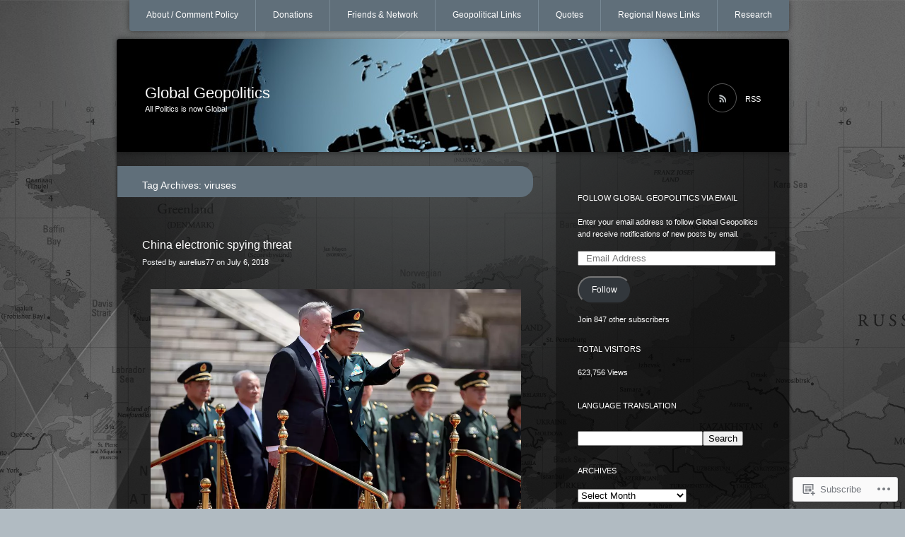

--- FILE ---
content_type: text/html; charset=UTF-8
request_url: https://glblgeopolitics.wordpress.com/tag/viruses/
body_size: 23199
content:
<!DOCTYPE html>
<!--[if IE 7]>
<html id="ie7" lang="en">
<![endif]-->
<!--[if IE 8]>
<html id="ie8" lang="en">
<![endif]-->
<!--[if !(IE 7) & !(IE 8)]><!-->
<html lang="en">
<!--<![endif]-->
<head>
<meta charset="UTF-8" />
<title>viruses | Global Geopolitics</title>
<link rel="profile" href="http://gmpg.org/xfn/11" />
<link rel="pingback" href="https://glblgeopolitics.wordpress.com/xmlrpc.php" />
<!--[if lt IE 9]>
<script src="https://s0.wp.com/wp-content/themes/pub/piano-black/js/html5.js?m=1310598705i" type="text/javascript"></script>
<![endif]-->

<meta name='robots' content='max-image-preview:large' />
<link rel='dns-prefetch' href='//s0.wp.com' />
<link rel="alternate" type="application/rss+xml" title="Global Geopolitics &raquo; Feed" href="https://glblgeopolitics.wordpress.com/feed/" />
<link rel="alternate" type="application/rss+xml" title="Global Geopolitics &raquo; Comments Feed" href="https://glblgeopolitics.wordpress.com/comments/feed/" />
<link rel="alternate" type="application/rss+xml" title="Global Geopolitics &raquo; viruses Tag Feed" href="https://glblgeopolitics.wordpress.com/tag/viruses/feed/" />
	<script type="text/javascript">
		/* <![CDATA[ */
		function addLoadEvent(func) {
			var oldonload = window.onload;
			if (typeof window.onload != 'function') {
				window.onload = func;
			} else {
				window.onload = function () {
					oldonload();
					func();
				}
			}
		}
		/* ]]> */
	</script>
	<link crossorigin='anonymous' rel='stylesheet' id='all-css-0-1' href='/_static/??/wp-content/mu-plugins/likes/jetpack-likes.css,/wp-content/mu-plugins/infinity/themes/pub/piano-black.css?m=1743883414j&cssminify=yes' type='text/css' media='all' />
<style id='wp-emoji-styles-inline-css'>

	img.wp-smiley, img.emoji {
		display: inline !important;
		border: none !important;
		box-shadow: none !important;
		height: 1em !important;
		width: 1em !important;
		margin: 0 0.07em !important;
		vertical-align: -0.1em !important;
		background: none !important;
		padding: 0 !important;
	}
/*# sourceURL=wp-emoji-styles-inline-css */
</style>
<link crossorigin='anonymous' rel='stylesheet' id='all-css-2-1' href='/wp-content/plugins/gutenberg-core/v22.2.0/build/styles/block-library/style.css?m=1764855221i&cssminify=yes' type='text/css' media='all' />
<style id='wp-block-library-inline-css'>
.has-text-align-justify {
	text-align:justify;
}
.has-text-align-justify{text-align:justify;}

/*# sourceURL=wp-block-library-inline-css */
</style><style id='global-styles-inline-css'>
:root{--wp--preset--aspect-ratio--square: 1;--wp--preset--aspect-ratio--4-3: 4/3;--wp--preset--aspect-ratio--3-4: 3/4;--wp--preset--aspect-ratio--3-2: 3/2;--wp--preset--aspect-ratio--2-3: 2/3;--wp--preset--aspect-ratio--16-9: 16/9;--wp--preset--aspect-ratio--9-16: 9/16;--wp--preset--color--black: #000000;--wp--preset--color--cyan-bluish-gray: #abb8c3;--wp--preset--color--white: #ffffff;--wp--preset--color--pale-pink: #f78da7;--wp--preset--color--vivid-red: #cf2e2e;--wp--preset--color--luminous-vivid-orange: #ff6900;--wp--preset--color--luminous-vivid-amber: #fcb900;--wp--preset--color--light-green-cyan: #7bdcb5;--wp--preset--color--vivid-green-cyan: #00d084;--wp--preset--color--pale-cyan-blue: #8ed1fc;--wp--preset--color--vivid-cyan-blue: #0693e3;--wp--preset--color--vivid-purple: #9b51e0;--wp--preset--gradient--vivid-cyan-blue-to-vivid-purple: linear-gradient(135deg,rgb(6,147,227) 0%,rgb(155,81,224) 100%);--wp--preset--gradient--light-green-cyan-to-vivid-green-cyan: linear-gradient(135deg,rgb(122,220,180) 0%,rgb(0,208,130) 100%);--wp--preset--gradient--luminous-vivid-amber-to-luminous-vivid-orange: linear-gradient(135deg,rgb(252,185,0) 0%,rgb(255,105,0) 100%);--wp--preset--gradient--luminous-vivid-orange-to-vivid-red: linear-gradient(135deg,rgb(255,105,0) 0%,rgb(207,46,46) 100%);--wp--preset--gradient--very-light-gray-to-cyan-bluish-gray: linear-gradient(135deg,rgb(238,238,238) 0%,rgb(169,184,195) 100%);--wp--preset--gradient--cool-to-warm-spectrum: linear-gradient(135deg,rgb(74,234,220) 0%,rgb(151,120,209) 20%,rgb(207,42,186) 40%,rgb(238,44,130) 60%,rgb(251,105,98) 80%,rgb(254,248,76) 100%);--wp--preset--gradient--blush-light-purple: linear-gradient(135deg,rgb(255,206,236) 0%,rgb(152,150,240) 100%);--wp--preset--gradient--blush-bordeaux: linear-gradient(135deg,rgb(254,205,165) 0%,rgb(254,45,45) 50%,rgb(107,0,62) 100%);--wp--preset--gradient--luminous-dusk: linear-gradient(135deg,rgb(255,203,112) 0%,rgb(199,81,192) 50%,rgb(65,88,208) 100%);--wp--preset--gradient--pale-ocean: linear-gradient(135deg,rgb(255,245,203) 0%,rgb(182,227,212) 50%,rgb(51,167,181) 100%);--wp--preset--gradient--electric-grass: linear-gradient(135deg,rgb(202,248,128) 0%,rgb(113,206,126) 100%);--wp--preset--gradient--midnight: linear-gradient(135deg,rgb(2,3,129) 0%,rgb(40,116,252) 100%);--wp--preset--font-size--small: 13px;--wp--preset--font-size--medium: 20px;--wp--preset--font-size--large: 36px;--wp--preset--font-size--x-large: 42px;--wp--preset--font-family--albert-sans: 'Albert Sans', sans-serif;--wp--preset--font-family--alegreya: Alegreya, serif;--wp--preset--font-family--arvo: Arvo, serif;--wp--preset--font-family--bodoni-moda: 'Bodoni Moda', serif;--wp--preset--font-family--bricolage-grotesque: 'Bricolage Grotesque', sans-serif;--wp--preset--font-family--cabin: Cabin, sans-serif;--wp--preset--font-family--chivo: Chivo, sans-serif;--wp--preset--font-family--commissioner: Commissioner, sans-serif;--wp--preset--font-family--cormorant: Cormorant, serif;--wp--preset--font-family--courier-prime: 'Courier Prime', monospace;--wp--preset--font-family--crimson-pro: 'Crimson Pro', serif;--wp--preset--font-family--dm-mono: 'DM Mono', monospace;--wp--preset--font-family--dm-sans: 'DM Sans', sans-serif;--wp--preset--font-family--dm-serif-display: 'DM Serif Display', serif;--wp--preset--font-family--domine: Domine, serif;--wp--preset--font-family--eb-garamond: 'EB Garamond', serif;--wp--preset--font-family--epilogue: Epilogue, sans-serif;--wp--preset--font-family--fahkwang: Fahkwang, sans-serif;--wp--preset--font-family--figtree: Figtree, sans-serif;--wp--preset--font-family--fira-sans: 'Fira Sans', sans-serif;--wp--preset--font-family--fjalla-one: 'Fjalla One', sans-serif;--wp--preset--font-family--fraunces: Fraunces, serif;--wp--preset--font-family--gabarito: Gabarito, system-ui;--wp--preset--font-family--ibm-plex-mono: 'IBM Plex Mono', monospace;--wp--preset--font-family--ibm-plex-sans: 'IBM Plex Sans', sans-serif;--wp--preset--font-family--ibarra-real-nova: 'Ibarra Real Nova', serif;--wp--preset--font-family--instrument-serif: 'Instrument Serif', serif;--wp--preset--font-family--inter: Inter, sans-serif;--wp--preset--font-family--josefin-sans: 'Josefin Sans', sans-serif;--wp--preset--font-family--jost: Jost, sans-serif;--wp--preset--font-family--libre-baskerville: 'Libre Baskerville', serif;--wp--preset--font-family--libre-franklin: 'Libre Franklin', sans-serif;--wp--preset--font-family--literata: Literata, serif;--wp--preset--font-family--lora: Lora, serif;--wp--preset--font-family--merriweather: Merriweather, serif;--wp--preset--font-family--montserrat: Montserrat, sans-serif;--wp--preset--font-family--newsreader: Newsreader, serif;--wp--preset--font-family--noto-sans-mono: 'Noto Sans Mono', sans-serif;--wp--preset--font-family--nunito: Nunito, sans-serif;--wp--preset--font-family--open-sans: 'Open Sans', sans-serif;--wp--preset--font-family--overpass: Overpass, sans-serif;--wp--preset--font-family--pt-serif: 'PT Serif', serif;--wp--preset--font-family--petrona: Petrona, serif;--wp--preset--font-family--piazzolla: Piazzolla, serif;--wp--preset--font-family--playfair-display: 'Playfair Display', serif;--wp--preset--font-family--plus-jakarta-sans: 'Plus Jakarta Sans', sans-serif;--wp--preset--font-family--poppins: Poppins, sans-serif;--wp--preset--font-family--raleway: Raleway, sans-serif;--wp--preset--font-family--roboto: Roboto, sans-serif;--wp--preset--font-family--roboto-slab: 'Roboto Slab', serif;--wp--preset--font-family--rubik: Rubik, sans-serif;--wp--preset--font-family--rufina: Rufina, serif;--wp--preset--font-family--sora: Sora, sans-serif;--wp--preset--font-family--source-sans-3: 'Source Sans 3', sans-serif;--wp--preset--font-family--source-serif-4: 'Source Serif 4', serif;--wp--preset--font-family--space-mono: 'Space Mono', monospace;--wp--preset--font-family--syne: Syne, sans-serif;--wp--preset--font-family--texturina: Texturina, serif;--wp--preset--font-family--urbanist: Urbanist, sans-serif;--wp--preset--font-family--work-sans: 'Work Sans', sans-serif;--wp--preset--spacing--20: 0.44rem;--wp--preset--spacing--30: 0.67rem;--wp--preset--spacing--40: 1rem;--wp--preset--spacing--50: 1.5rem;--wp--preset--spacing--60: 2.25rem;--wp--preset--spacing--70: 3.38rem;--wp--preset--spacing--80: 5.06rem;--wp--preset--shadow--natural: 6px 6px 9px rgba(0, 0, 0, 0.2);--wp--preset--shadow--deep: 12px 12px 50px rgba(0, 0, 0, 0.4);--wp--preset--shadow--sharp: 6px 6px 0px rgba(0, 0, 0, 0.2);--wp--preset--shadow--outlined: 6px 6px 0px -3px rgb(255, 255, 255), 6px 6px rgb(0, 0, 0);--wp--preset--shadow--crisp: 6px 6px 0px rgb(0, 0, 0);}:where(.is-layout-flex){gap: 0.5em;}:where(.is-layout-grid){gap: 0.5em;}body .is-layout-flex{display: flex;}.is-layout-flex{flex-wrap: wrap;align-items: center;}.is-layout-flex > :is(*, div){margin: 0;}body .is-layout-grid{display: grid;}.is-layout-grid > :is(*, div){margin: 0;}:where(.wp-block-columns.is-layout-flex){gap: 2em;}:where(.wp-block-columns.is-layout-grid){gap: 2em;}:where(.wp-block-post-template.is-layout-flex){gap: 1.25em;}:where(.wp-block-post-template.is-layout-grid){gap: 1.25em;}.has-black-color{color: var(--wp--preset--color--black) !important;}.has-cyan-bluish-gray-color{color: var(--wp--preset--color--cyan-bluish-gray) !important;}.has-white-color{color: var(--wp--preset--color--white) !important;}.has-pale-pink-color{color: var(--wp--preset--color--pale-pink) !important;}.has-vivid-red-color{color: var(--wp--preset--color--vivid-red) !important;}.has-luminous-vivid-orange-color{color: var(--wp--preset--color--luminous-vivid-orange) !important;}.has-luminous-vivid-amber-color{color: var(--wp--preset--color--luminous-vivid-amber) !important;}.has-light-green-cyan-color{color: var(--wp--preset--color--light-green-cyan) !important;}.has-vivid-green-cyan-color{color: var(--wp--preset--color--vivid-green-cyan) !important;}.has-pale-cyan-blue-color{color: var(--wp--preset--color--pale-cyan-blue) !important;}.has-vivid-cyan-blue-color{color: var(--wp--preset--color--vivid-cyan-blue) !important;}.has-vivid-purple-color{color: var(--wp--preset--color--vivid-purple) !important;}.has-black-background-color{background-color: var(--wp--preset--color--black) !important;}.has-cyan-bluish-gray-background-color{background-color: var(--wp--preset--color--cyan-bluish-gray) !important;}.has-white-background-color{background-color: var(--wp--preset--color--white) !important;}.has-pale-pink-background-color{background-color: var(--wp--preset--color--pale-pink) !important;}.has-vivid-red-background-color{background-color: var(--wp--preset--color--vivid-red) !important;}.has-luminous-vivid-orange-background-color{background-color: var(--wp--preset--color--luminous-vivid-orange) !important;}.has-luminous-vivid-amber-background-color{background-color: var(--wp--preset--color--luminous-vivid-amber) !important;}.has-light-green-cyan-background-color{background-color: var(--wp--preset--color--light-green-cyan) !important;}.has-vivid-green-cyan-background-color{background-color: var(--wp--preset--color--vivid-green-cyan) !important;}.has-pale-cyan-blue-background-color{background-color: var(--wp--preset--color--pale-cyan-blue) !important;}.has-vivid-cyan-blue-background-color{background-color: var(--wp--preset--color--vivid-cyan-blue) !important;}.has-vivid-purple-background-color{background-color: var(--wp--preset--color--vivid-purple) !important;}.has-black-border-color{border-color: var(--wp--preset--color--black) !important;}.has-cyan-bluish-gray-border-color{border-color: var(--wp--preset--color--cyan-bluish-gray) !important;}.has-white-border-color{border-color: var(--wp--preset--color--white) !important;}.has-pale-pink-border-color{border-color: var(--wp--preset--color--pale-pink) !important;}.has-vivid-red-border-color{border-color: var(--wp--preset--color--vivid-red) !important;}.has-luminous-vivid-orange-border-color{border-color: var(--wp--preset--color--luminous-vivid-orange) !important;}.has-luminous-vivid-amber-border-color{border-color: var(--wp--preset--color--luminous-vivid-amber) !important;}.has-light-green-cyan-border-color{border-color: var(--wp--preset--color--light-green-cyan) !important;}.has-vivid-green-cyan-border-color{border-color: var(--wp--preset--color--vivid-green-cyan) !important;}.has-pale-cyan-blue-border-color{border-color: var(--wp--preset--color--pale-cyan-blue) !important;}.has-vivid-cyan-blue-border-color{border-color: var(--wp--preset--color--vivid-cyan-blue) !important;}.has-vivid-purple-border-color{border-color: var(--wp--preset--color--vivid-purple) !important;}.has-vivid-cyan-blue-to-vivid-purple-gradient-background{background: var(--wp--preset--gradient--vivid-cyan-blue-to-vivid-purple) !important;}.has-light-green-cyan-to-vivid-green-cyan-gradient-background{background: var(--wp--preset--gradient--light-green-cyan-to-vivid-green-cyan) !important;}.has-luminous-vivid-amber-to-luminous-vivid-orange-gradient-background{background: var(--wp--preset--gradient--luminous-vivid-amber-to-luminous-vivid-orange) !important;}.has-luminous-vivid-orange-to-vivid-red-gradient-background{background: var(--wp--preset--gradient--luminous-vivid-orange-to-vivid-red) !important;}.has-very-light-gray-to-cyan-bluish-gray-gradient-background{background: var(--wp--preset--gradient--very-light-gray-to-cyan-bluish-gray) !important;}.has-cool-to-warm-spectrum-gradient-background{background: var(--wp--preset--gradient--cool-to-warm-spectrum) !important;}.has-blush-light-purple-gradient-background{background: var(--wp--preset--gradient--blush-light-purple) !important;}.has-blush-bordeaux-gradient-background{background: var(--wp--preset--gradient--blush-bordeaux) !important;}.has-luminous-dusk-gradient-background{background: var(--wp--preset--gradient--luminous-dusk) !important;}.has-pale-ocean-gradient-background{background: var(--wp--preset--gradient--pale-ocean) !important;}.has-electric-grass-gradient-background{background: var(--wp--preset--gradient--electric-grass) !important;}.has-midnight-gradient-background{background: var(--wp--preset--gradient--midnight) !important;}.has-small-font-size{font-size: var(--wp--preset--font-size--small) !important;}.has-medium-font-size{font-size: var(--wp--preset--font-size--medium) !important;}.has-large-font-size{font-size: var(--wp--preset--font-size--large) !important;}.has-x-large-font-size{font-size: var(--wp--preset--font-size--x-large) !important;}.has-albert-sans-font-family{font-family: var(--wp--preset--font-family--albert-sans) !important;}.has-alegreya-font-family{font-family: var(--wp--preset--font-family--alegreya) !important;}.has-arvo-font-family{font-family: var(--wp--preset--font-family--arvo) !important;}.has-bodoni-moda-font-family{font-family: var(--wp--preset--font-family--bodoni-moda) !important;}.has-bricolage-grotesque-font-family{font-family: var(--wp--preset--font-family--bricolage-grotesque) !important;}.has-cabin-font-family{font-family: var(--wp--preset--font-family--cabin) !important;}.has-chivo-font-family{font-family: var(--wp--preset--font-family--chivo) !important;}.has-commissioner-font-family{font-family: var(--wp--preset--font-family--commissioner) !important;}.has-cormorant-font-family{font-family: var(--wp--preset--font-family--cormorant) !important;}.has-courier-prime-font-family{font-family: var(--wp--preset--font-family--courier-prime) !important;}.has-crimson-pro-font-family{font-family: var(--wp--preset--font-family--crimson-pro) !important;}.has-dm-mono-font-family{font-family: var(--wp--preset--font-family--dm-mono) !important;}.has-dm-sans-font-family{font-family: var(--wp--preset--font-family--dm-sans) !important;}.has-dm-serif-display-font-family{font-family: var(--wp--preset--font-family--dm-serif-display) !important;}.has-domine-font-family{font-family: var(--wp--preset--font-family--domine) !important;}.has-eb-garamond-font-family{font-family: var(--wp--preset--font-family--eb-garamond) !important;}.has-epilogue-font-family{font-family: var(--wp--preset--font-family--epilogue) !important;}.has-fahkwang-font-family{font-family: var(--wp--preset--font-family--fahkwang) !important;}.has-figtree-font-family{font-family: var(--wp--preset--font-family--figtree) !important;}.has-fira-sans-font-family{font-family: var(--wp--preset--font-family--fira-sans) !important;}.has-fjalla-one-font-family{font-family: var(--wp--preset--font-family--fjalla-one) !important;}.has-fraunces-font-family{font-family: var(--wp--preset--font-family--fraunces) !important;}.has-gabarito-font-family{font-family: var(--wp--preset--font-family--gabarito) !important;}.has-ibm-plex-mono-font-family{font-family: var(--wp--preset--font-family--ibm-plex-mono) !important;}.has-ibm-plex-sans-font-family{font-family: var(--wp--preset--font-family--ibm-plex-sans) !important;}.has-ibarra-real-nova-font-family{font-family: var(--wp--preset--font-family--ibarra-real-nova) !important;}.has-instrument-serif-font-family{font-family: var(--wp--preset--font-family--instrument-serif) !important;}.has-inter-font-family{font-family: var(--wp--preset--font-family--inter) !important;}.has-josefin-sans-font-family{font-family: var(--wp--preset--font-family--josefin-sans) !important;}.has-jost-font-family{font-family: var(--wp--preset--font-family--jost) !important;}.has-libre-baskerville-font-family{font-family: var(--wp--preset--font-family--libre-baskerville) !important;}.has-libre-franklin-font-family{font-family: var(--wp--preset--font-family--libre-franklin) !important;}.has-literata-font-family{font-family: var(--wp--preset--font-family--literata) !important;}.has-lora-font-family{font-family: var(--wp--preset--font-family--lora) !important;}.has-merriweather-font-family{font-family: var(--wp--preset--font-family--merriweather) !important;}.has-montserrat-font-family{font-family: var(--wp--preset--font-family--montserrat) !important;}.has-newsreader-font-family{font-family: var(--wp--preset--font-family--newsreader) !important;}.has-noto-sans-mono-font-family{font-family: var(--wp--preset--font-family--noto-sans-mono) !important;}.has-nunito-font-family{font-family: var(--wp--preset--font-family--nunito) !important;}.has-open-sans-font-family{font-family: var(--wp--preset--font-family--open-sans) !important;}.has-overpass-font-family{font-family: var(--wp--preset--font-family--overpass) !important;}.has-pt-serif-font-family{font-family: var(--wp--preset--font-family--pt-serif) !important;}.has-petrona-font-family{font-family: var(--wp--preset--font-family--petrona) !important;}.has-piazzolla-font-family{font-family: var(--wp--preset--font-family--piazzolla) !important;}.has-playfair-display-font-family{font-family: var(--wp--preset--font-family--playfair-display) !important;}.has-plus-jakarta-sans-font-family{font-family: var(--wp--preset--font-family--plus-jakarta-sans) !important;}.has-poppins-font-family{font-family: var(--wp--preset--font-family--poppins) !important;}.has-raleway-font-family{font-family: var(--wp--preset--font-family--raleway) !important;}.has-roboto-font-family{font-family: var(--wp--preset--font-family--roboto) !important;}.has-roboto-slab-font-family{font-family: var(--wp--preset--font-family--roboto-slab) !important;}.has-rubik-font-family{font-family: var(--wp--preset--font-family--rubik) !important;}.has-rufina-font-family{font-family: var(--wp--preset--font-family--rufina) !important;}.has-sora-font-family{font-family: var(--wp--preset--font-family--sora) !important;}.has-source-sans-3-font-family{font-family: var(--wp--preset--font-family--source-sans-3) !important;}.has-source-serif-4-font-family{font-family: var(--wp--preset--font-family--source-serif-4) !important;}.has-space-mono-font-family{font-family: var(--wp--preset--font-family--space-mono) !important;}.has-syne-font-family{font-family: var(--wp--preset--font-family--syne) !important;}.has-texturina-font-family{font-family: var(--wp--preset--font-family--texturina) !important;}.has-urbanist-font-family{font-family: var(--wp--preset--font-family--urbanist) !important;}.has-work-sans-font-family{font-family: var(--wp--preset--font-family--work-sans) !important;}
/*# sourceURL=global-styles-inline-css */
</style>

<style id='classic-theme-styles-inline-css'>
/*! This file is auto-generated */
.wp-block-button__link{color:#fff;background-color:#32373c;border-radius:9999px;box-shadow:none;text-decoration:none;padding:calc(.667em + 2px) calc(1.333em + 2px);font-size:1.125em}.wp-block-file__button{background:#32373c;color:#fff;text-decoration:none}
/*# sourceURL=/wp-includes/css/classic-themes.min.css */
</style>
<link crossorigin='anonymous' rel='stylesheet' id='all-css-4-1' href='/_static/??-eJyFj10KwkAMhC9kGmqL1gfxLLvbWFf3j83W4u1NEbQi1JeQDPMNGZwSmBgKhYLJjYMNjCZqF82NcVvVXVUDW58cQaZ71WJvubwdwOXhqDLMG1wE+RE+WZlE90mV2eGpt4ocebGtYVMSBrROmZhBprejh3IRkH+4l4xp1JisChG0U+aGf3/LJC0GWQcU1+JcgwaKIN1VsTF8HXB2yuYZPfljvW/r3aFpmu76BFSAgwk=&cssminify=yes' type='text/css' media='all' />
<link crossorigin='anonymous' rel='stylesheet' id='print-css-5-1' href='/wp-content/mu-plugins/global-print/global-print.css?m=1465851035i&cssminify=yes' type='text/css' media='print' />
<style id='jetpack-global-styles-frontend-style-inline-css'>
:root { --font-headings: unset; --font-base: unset; --font-headings-default: -apple-system,BlinkMacSystemFont,"Segoe UI",Roboto,Oxygen-Sans,Ubuntu,Cantarell,"Helvetica Neue",sans-serif; --font-base-default: -apple-system,BlinkMacSystemFont,"Segoe UI",Roboto,Oxygen-Sans,Ubuntu,Cantarell,"Helvetica Neue",sans-serif;}
/*# sourceURL=jetpack-global-styles-frontend-style-inline-css */
</style>
<link crossorigin='anonymous' rel='stylesheet' id='all-css-8-1' href='/_static/??-eJyNjcEKwjAQRH/IuFRT6kX8FNkmS5K6yQY3Qfx7bfEiXrwM82B4A49qnJRGpUHupnIPqSgs1Cq624chi6zhO5OCRryTR++fW00l7J3qDv43XVNxoOISsmEJol/wY2uR8vs3WggsM/I6uOTzMI3Hw8lOg11eUT1JKA==&cssminify=yes' type='text/css' media='all' />
<script type="text/javascript" id="wpcom-actionbar-placeholder-js-extra">
/* <![CDATA[ */
var actionbardata = {"siteID":"22305539","postID":"0","siteURL":"https://glblgeopolitics.wordpress.com","xhrURL":"https://glblgeopolitics.wordpress.com/wp-admin/admin-ajax.php","nonce":"4da4b0dc14","isLoggedIn":"","statusMessage":"","subsEmailDefault":"instantly","proxyScriptUrl":"https://s0.wp.com/wp-content/js/wpcom-proxy-request.js?m=1513050504i&amp;ver=20211021","i18n":{"followedText":"New posts from this site will now appear in your \u003Ca href=\"https://wordpress.com/reader\"\u003EReader\u003C/a\u003E","foldBar":"Collapse this bar","unfoldBar":"Expand this bar","shortLinkCopied":"Shortlink copied to clipboard."}};
//# sourceURL=wpcom-actionbar-placeholder-js-extra
/* ]]> */
</script>
<script type="text/javascript" id="jetpack-mu-wpcom-settings-js-before">
/* <![CDATA[ */
var JETPACK_MU_WPCOM_SETTINGS = {"assetsUrl":"https://s0.wp.com/wp-content/mu-plugins/jetpack-mu-wpcom-plugin/moon/jetpack_vendor/automattic/jetpack-mu-wpcom/src/build/"};
//# sourceURL=jetpack-mu-wpcom-settings-js-before
/* ]]> */
</script>
<script crossorigin='anonymous' type='text/javascript'  src='/wp-content/js/rlt-proxy.js?m=1720530689i'></script>
<script type="text/javascript" id="rlt-proxy-js-after">
/* <![CDATA[ */
	rltInitialize( {"token":null,"iframeOrigins":["https:\/\/widgets.wp.com"]} );
//# sourceURL=rlt-proxy-js-after
/* ]]> */
</script>
<link rel="EditURI" type="application/rsd+xml" title="RSD" href="https://glblgeopolitics.wordpress.com/xmlrpc.php?rsd" />
<meta name="generator" content="WordPress.com" />

<!-- Jetpack Open Graph Tags -->
<meta property="og:type" content="website" />
<meta property="og:title" content="viruses &#8211; Global Geopolitics" />
<meta property="og:url" content="https://glblgeopolitics.wordpress.com/tag/viruses/" />
<meta property="og:site_name" content="Global Geopolitics" />
<meta property="og:image" content="https://s0.wp.com/i/blank.jpg?m=1383295312i" />
<meta property="og:image:width" content="200" />
<meta property="og:image:height" content="200" />
<meta property="og:image:alt" content="" />
<meta property="og:locale" content="en_US" />
<meta property="fb:app_id" content="249643311490" />

<!-- End Jetpack Open Graph Tags -->
<link rel="shortcut icon" type="image/x-icon" href="https://s0.wp.com/i/favicon.ico?m=1713425267i" sizes="16x16 24x24 32x32 48x48" />
<link rel="icon" type="image/x-icon" href="https://s0.wp.com/i/favicon.ico?m=1713425267i" sizes="16x16 24x24 32x32 48x48" />
<link rel="apple-touch-icon" href="https://s0.wp.com/i/webclip.png?m=1713868326i" />
<link rel='openid.server' href='https://glblgeopolitics.wordpress.com/?openidserver=1' />
<link rel='openid.delegate' href='https://glblgeopolitics.wordpress.com/' />
<link rel="search" type="application/opensearchdescription+xml" href="https://glblgeopolitics.wordpress.com/osd.xml" title="Global Geopolitics" />
<link rel="search" type="application/opensearchdescription+xml" href="https://s1.wp.com/opensearch.xml" title="WordPress.com" />
<meta name="theme-color" content="#b1bbc2" />
<style type="text/css">.recentcomments a{display:inline !important;padding:0 !important;margin:0 !important;}</style>		<style type="text/css">
			.recentcomments a {
				display: inline !important;
				padding: 0 !important;
				margin: 0 !important;
			}

			table.recentcommentsavatartop img.avatar, table.recentcommentsavatarend img.avatar {
				border: 0px;
				margin: 0;
			}

			table.recentcommentsavatartop a, table.recentcommentsavatarend a {
				border: 0px !important;
				background-color: transparent !important;
			}

			td.recentcommentsavatarend, td.recentcommentsavatartop {
				padding: 0px 0px 1px 0px;
				margin: 0px;
			}

			td.recentcommentstextend {
				border: none !important;
				padding: 0px 0px 2px 10px;
			}

			.rtl td.recentcommentstextend {
				padding: 0px 10px 2px 0px;
			}

			td.recentcommentstexttop {
				border: none;
				padding: 0px 0px 0px 10px;
			}

			.rtl td.recentcommentstexttop {
				padding: 0px 10px 0px 0px;
			}
		</style>
		<meta name="description" content="Posts about viruses written by aurelius77" />
	<style type="text/css">
			#site-title a,
		#site-description {
			color: #fff !important;
		}
		</style>
	<style type="text/css" id="custom-background-css">
body.custom-background { background-color: #b1bbc2; background-image: url("https://glblgeopolitics.files.wordpress.com/2013/05/world_map_2-wallpaper-2560x1600.jpg"); background-position: center top; background-size: auto; background-repeat: repeat; background-attachment: fixed; }
</style>
	<style type="text/css" id="custom-colors-css">	#access,
	#branding,
	#wp-calendar td a,
	#wp-calendar td a:visited,
	#wp-calendar td#today {
		box-shadow: 0 0 8px rgba(0,0,0,0.5);
	}
#branding { background-color: #606F7A;}
#search-input { border-color: #606F7A;}
#access { background-color: #606F7A;}
#access ul ul a { background-color: #606F7A;}
footer.entry-meta { background-color: #606F7A;}
.page-header { background-color: #606F7A;}
.entry-content th { background-color: #606F7A;}
#access a { border-color: #606F7A;}
.attachment .hentry img,.attachment .hentry a img { border-color: #606F7A;}
.commentlist li.comment { background-color: #606F7A;}
.widget_flickr #flickr_badge_wrapper { border-color: #606F7A;}
blockquote, pre { background-color: #788995;}
#access li, #access li li:first-child { border-left-color: #788995;}
#access ul ul a { border-color: #788995;}
#access ul ul :hover > a { border-bottom-color: #788995;}
#access ul ul a:hover { border-bottom-color: #788995;}
#access ul ul a:hover { background-color: #788995;}
#wp-calendar td a, #wp-calendar td a:visited, #wp-calendar td#today { background-color: #8796A0;}
.commentlist > li.comment.bypostauthor, .commentlist .children > li.comment.bypostauthor { background-color: #8E9CA6;}
blockquote, pre { border-color: #95A2AB;}
.entry-content td, .entry-content th { border-color: #95A2AB;}
.commentlist li.comment { border-color: #95A2AB;}
li.pingback { background-color: #95A2AB;}
#access .current_page_item ul a,#access .current_page_item ul a:visited,#access .current_page_item ul a:hover,#access .current-menu-item ul a,#access .current-menu-item ul a:visited,#access .current-menu-item ul a:hover { border-bottom-color: #9BA7B0;}
#wp-calendar td a:hover { background-color: #9BA7B0;}
.comment-edit-link { border-left: #99A6AF;}
body { background-color: #b1bbc2;}
.commentlist > li.comment.bypostauthor,
.commentlist .children > li.comment.bypostauthor { border-color: #C0C8CD;}
#site-generator { color: #CED4D8;}
#access .current_page_item a, #access .current_page_item a:visited, #access .current-menu-item a, #access .current-menu-item a:visited { border-bottom-color: #E5E8EA;}
.entry-meta { color: #EBEDEF;}
#site-description { color: #EBEDEF;}
footer.entry-meta { color: #EBEDEF;}
.nocomments { color: #EBEDEF;}
.comment .comment-meta time { color: #FFFFFF;}
#wp-calendar #prev a,#wp-calendar #prev a:visited,#wp-calendar #next a,#wp-calendar #next a:visited { color: #FFFFFF;}
#colophon a, #colophon a:visited { color: #FFFFFF;}
#rss-feed { color: #FFFFFF;}
#wp-calendar th { color: #b1bbc2;}
.entry-meta a, .entry-meta a:visited { color: #FFFFFF;}
a,a:visited { color: #b1bbc2;}
.comment-author { color: #b1bbc2;}
#access .current_page_item a, #access .current_page_item a:visited, #access .current-menu-item a, #access .current-menu-item a:visited { color: #FFFFFF;}
#wp-calendar th, #wp-calendar td { color: #FFFFFF;}
#access a { color: #FFFFFF;}
.widget-title { color: #FFFFFF;}
.widget { color: #FFFFFF;}
body { color: #FFFFFF;}
.entry-title a, .entry-title a:visited { color: #FFFFFF;}
#site-title a, #site-title a:visited { color: #FFFFFF;}
#wp-calendar td#today { color: #FFFFFF;}
.comment-note { background-color: #373833;}
.comment-note { border-color: #373833;}
#wp-calendar #prev a:hover, #wp-calendar #next a:hover { color: #3E444F;}
.comment-note { color: #3E444F;}
#site-title a:hover { color: #2E2E2C;}
#rss-feed:hover { color: #2E2E2C;}
#access li:hover > a { color: #2E2E2C;}
#access li:hover > a { border-bottom-color: #2E2E2C;}
#access ul ul :hover > a { color: #2E2E2C;}
#access .current_page_item a:hover,#access .current-menu-item a:hover { color: #2E2E2C;}
#access .current_page_item a:hover,#access .current-menu-item a:hover { border-bottom-color: #2E2E2C;}
.entry-title h2 a:hover { color: #2E2E2C;}
.entry-meta a:hover { color: #2E2E2C;}
a:hover, a:active { color: #2E2E2C;}
#colophon a:hover { color: #2E2E2C;}
</style>
<link crossorigin='anonymous' rel='stylesheet' id='all-css-0-3' href='/wp-content/mu-plugins/jetpack-plugin/moon/_inc/build/subscriptions/subscriptions.min.css?m=1753976312i&cssminify=yes' type='text/css' media='all' />
</head>

<body class="archive tag tag-viruses tag-2439 custom-background wp-theme-pubpiano-black customizer-styles-applied single-author jetpack-reblog-enabled">
<div id="wrapper">
	<div id="page" class="hfeed">
		<nav id="access" role="navigation">
			<h1 class="section-heading">Main menu</h1>
			<div class="skip-link screen-reader-text"><a href="#content" title="Skip to content">Skip to content</a></div>
			<div class="menu"><ul>
<li class="page_item page-item-2"><a href="https://glblgeopolitics.wordpress.com/about/">About / Comment&nbsp;Policy</a></li>
<li class="page_item page-item-35014"><a href="https://glblgeopolitics.wordpress.com/donations/">Donations</a></li>
<li class="page_item page-item-146"><a href="https://glblgeopolitics.wordpress.com/friends-network/">Friends &amp; Network</a></li>
<li class="page_item page-item-11"><a href="https://glblgeopolitics.wordpress.com/geopolitical-links/">Geopolitical Links</a></li>
<li class="page_item page-item-29987"><a href="https://glblgeopolitics.wordpress.com/quotes/">Quotes</a></li>
<li class="page_item page-item-13"><a href="https://glblgeopolitics.wordpress.com/regional-news-links/">Regional News Links</a></li>
<li class="page_item page-item-1834"><a href="https://glblgeopolitics.wordpress.com/research-links/">Research</a></li>
</ul></div>
		</nav><!-- #access -->

		<header id="branding" role="banner">
			<div class="site-branding">
				<h1 id="site-title"><a href="https://glblgeopolitics.wordpress.com/" title="Global Geopolitics" rel="home">Global Geopolitics</a></h1>
				<h2 id="site-description">All Politics is now Global</h2>
			</div>

						<a class="site-image"  href="https://glblgeopolitics.wordpress.com/" title="Global Geopolitics" rel="home">
				<img src="https://glblgeopolitics.wordpress.com/wp-content/uploads/2016/08/cropped-globe.jpg" width="951" height="160" alt="" />
			</a>
			
			<div id="header-meta">
							<a href="https://glblgeopolitics.wordpress.com/feed/" id="rss-feed" title="RSS Feed">RSS</a>
						</div><!-- #header-meta -->

		</header><!-- #branding -->

		<div id="main">
		<section id="primary">
			<div id="content" role="main">

				<header class="page-header">
					<h1 class="page-title">
						Tag Archives: <span>viruses</span>					</h1>
				</header>

				
								
					
<article id="post-41446" class="post-41446 post type-post status-publish format-standard hentry category-asia category-axis-powers category-china category-cyberwarfare category-espionage category-military category-military-technology-2 category-national-security-terrorism category-pla category-politics category-usa tag-2pla tag-3pla tag-4pla tag-asia tag-beijing tag-cellphones tag-china tag-china-electronic-spying-threat tag-chinese-spying tag-cyberspy-group tag-cyberwarfare-2 tag-defense-innovation-unit-experimental tag-diux tag-e-4b-nuclear-command-plane tag-electronic-devices tag-electronic-spies tag-espionage tag-how-chinas-economic-aggression-threatens-the-technologies-and-intellectual-property-of-the-united-states-and-the-world tag-human-spying-service tag-intelligence-gathering tag-jim-mattis tag-laptops tag-lenovo tag-malware tag-ministry-of-state-security tag-mss tag-national-security-terrorism tag-nuclear-command-and-control-networks tag-peoples-liberation-army tag-peoples-liberation-army-strategic-support-force tag-pla tag-politics-2 tag-remote-spying tag-seasons-hotel tag-strategic-support-force tag-united-states tag-viruses tag-washington">
	<header class="entry-header">
		<h1 class="entry-title"><a href="https://glblgeopolitics.wordpress.com/2018/07/06/china-electronic-spying-threat/" rel="bookmark">China electronic spying&nbsp;threat</a></h1>

				<div class="entry-meta">
			<span class="sep">Posted by </span><span class="author vcard"><a class="url fn n" href="https://glblgeopolitics.wordpress.com/author/aurelius77/" title="View all posts by aurelius77">aurelius77</a></span><span class="sep post-date"> on </span><a class="entry-date-link" href="https://glblgeopolitics.wordpress.com/2018/07/06/china-electronic-spying-threat/" rel="bookmark"><time class="entry-date" datetime="2018-07-06T01:15:50-07:00" pubdate>July 6, 2018</time></a>					</div><!-- .entry-meta -->
			</header><!-- .entry-header -->

		<div class="entry-content">
		<div style="width: 534px" class="wp-caption aligncenter"><a href="https://twt-thumbs.washtimes.com/media/image/2018/07/04/7_4_2018_china-us-28201_s878x585.jpg?9739c089d09019457eff90957353d2bf131e7da7" target="_blank" rel="noopener"><img src="https://twt-thumbs.washtimes.com/media/image/2018/07/04/7_4_2018_china-us-28201_s878x585.jpg?9739c089d09019457eff90957353d2bf131e7da7" alt="https://twt-thumbs.washtimes.com/media/image/2018/07/04/7_4_2018_china-us-28201_s878x585.jpg?9739c089d09019457eff90957353d2bf131e7da7" width="524" height="349" /></a><p class="wp-caption-text">Defense Secretary Jim Mattis and Chinese Defense Minister Wei Fenghe met last week in Beijing. The delegation traveling on the E-4B plane with Mr. Mattis had to take extraordinary security precautions. (Associated Press) Photo by: Mark Schiefelbein</p></div>
<p>&nbsp;</p>
<blockquote><p>Defense Secretary <strong>Jim Mattis</strong>‘ recent visit to China highlighted the security dangers posed by sophisticated Chinese electronic spying in the capital of Beijing.</p>
<p>Security precautions for those traveling with the defense secretary were extremely tight during his June 26-28 visit.</p>
<p>To prevent Chinese spying through cellphones or laptop computers, the 10 journalists traveling aboard the secretary’s Air Force E-4B nuclear command plane, a militarized Boeing 747, were prohibited from bringing any electronic devices that were taken off the aircraft during the two-day visit back onto the plane. Anything that used wireless connectivity was deemed potentially vulnerable to Chinese hacking. <a href="https://glblgeopolitics.wordpress.com/2018/07/06/china-electronic-spying-threat/#more-41446" class="more-link">Continue reading <span class="meta-nav">&rarr;</span></a></p></blockquote>
<div id="jp-post-flair" class="sharedaddy sd-rating-enabled sd-like-enabled sd-sharing-enabled"><div class="sd-block sd-rating"><h3 class="sd-title">Rate this:</h3><div class="cs-rating pd-rating" id="pd_rating_holder_4353073_post_41446"></div></div><div class="sharedaddy sd-sharing-enabled"><div class="robots-nocontent sd-block sd-social sd-social-icon-text sd-sharing"><h3 class="sd-title">Share this:</h3><div class="sd-content"><ul><li class="share-facebook"><a rel="nofollow noopener noreferrer"
				data-shared="sharing-facebook-41446"
				class="share-facebook sd-button share-icon"
				href="https://glblgeopolitics.wordpress.com/2018/07/06/china-electronic-spying-threat/?share=facebook"
				target="_blank"
				aria-labelledby="sharing-facebook-41446"
				>
				<span id="sharing-facebook-41446" hidden>Share on Facebook (Opens in new window)</span>
				<span>Facebook</span>
			</a></li><li class="share-twitter"><a rel="nofollow noopener noreferrer"
				data-shared="sharing-twitter-41446"
				class="share-twitter sd-button share-icon"
				href="https://glblgeopolitics.wordpress.com/2018/07/06/china-electronic-spying-threat/?share=twitter"
				target="_blank"
				aria-labelledby="sharing-twitter-41446"
				>
				<span id="sharing-twitter-41446" hidden>Share on X (Opens in new window)</span>
				<span>X</span>
			</a></li><li class="share-pocket"><a rel="nofollow noopener noreferrer"
				data-shared="sharing-pocket-41446"
				class="share-pocket sd-button share-icon"
				href="https://glblgeopolitics.wordpress.com/2018/07/06/china-electronic-spying-threat/?share=pocket"
				target="_blank"
				aria-labelledby="sharing-pocket-41446"
				>
				<span id="sharing-pocket-41446" hidden>Share on Pocket (Opens in new window)</span>
				<span>Pocket</span>
			</a></li><li><a href="#" class="sharing-anchor sd-button share-more"><span>More</span></a></li><li class="share-end"></li></ul><div class="sharing-hidden"><div class="inner" style="display: none;"><ul><li class="share-email"><a rel="nofollow noopener noreferrer"
				data-shared="sharing-email-41446"
				class="share-email sd-button share-icon"
				href="mailto:?subject=%5BShared%20Post%5D%20China%20electronic%20spying%20threat&#038;body=https%3A%2F%2Fglblgeopolitics.wordpress.com%2F2018%2F07%2F06%2Fchina-electronic-spying-threat%2F&#038;share=email"
				target="_blank"
				aria-labelledby="sharing-email-41446"
				data-email-share-error-title="Do you have email set up?" data-email-share-error-text="If you&#039;re having problems sharing via email, you might not have email set up for your browser. You may need to create a new email yourself." data-email-share-nonce="5b4d0ef758" data-email-share-track-url="https://glblgeopolitics.wordpress.com/2018/07/06/china-electronic-spying-threat/?share=email">
				<span id="sharing-email-41446" hidden>Email a link to a friend (Opens in new window)</span>
				<span>Email</span>
			</a></li><li class="share-print"><a rel="nofollow noopener noreferrer"
				data-shared="sharing-print-41446"
				class="share-print sd-button share-icon"
				href="https://glblgeopolitics.wordpress.com/2018/07/06/china-electronic-spying-threat/?share=print"
				target="_blank"
				aria-labelledby="sharing-print-41446"
				>
				<span id="sharing-print-41446" hidden>Print (Opens in new window)</span>
				<span>Print</span>
			</a></li><li class="share-linkedin"><a rel="nofollow noopener noreferrer"
				data-shared="sharing-linkedin-41446"
				class="share-linkedin sd-button share-icon"
				href="https://glblgeopolitics.wordpress.com/2018/07/06/china-electronic-spying-threat/?share=linkedin"
				target="_blank"
				aria-labelledby="sharing-linkedin-41446"
				>
				<span id="sharing-linkedin-41446" hidden>Share on LinkedIn (Opens in new window)</span>
				<span>LinkedIn</span>
			</a></li><li class="share-pinterest"><a rel="nofollow noopener noreferrer"
				data-shared="sharing-pinterest-41446"
				class="share-pinterest sd-button share-icon"
				href="https://glblgeopolitics.wordpress.com/2018/07/06/china-electronic-spying-threat/?share=pinterest"
				target="_blank"
				aria-labelledby="sharing-pinterest-41446"
				>
				<span id="sharing-pinterest-41446" hidden>Share on Pinterest (Opens in new window)</span>
				<span>Pinterest</span>
			</a></li><li class="share-tumblr"><a rel="nofollow noopener noreferrer"
				data-shared="sharing-tumblr-41446"
				class="share-tumblr sd-button share-icon"
				href="https://glblgeopolitics.wordpress.com/2018/07/06/china-electronic-spying-threat/?share=tumblr"
				target="_blank"
				aria-labelledby="sharing-tumblr-41446"
				>
				<span id="sharing-tumblr-41446" hidden>Share on Tumblr (Opens in new window)</span>
				<span>Tumblr</span>
			</a></li><li class="share-reddit"><a rel="nofollow noopener noreferrer"
				data-shared="sharing-reddit-41446"
				class="share-reddit sd-button share-icon"
				href="https://glblgeopolitics.wordpress.com/2018/07/06/china-electronic-spying-threat/?share=reddit"
				target="_blank"
				aria-labelledby="sharing-reddit-41446"
				>
				<span id="sharing-reddit-41446" hidden>Share on Reddit (Opens in new window)</span>
				<span>Reddit</span>
			</a></li><li class="share-end"></li></ul></div></div></div></div></div><div class='sharedaddy sd-block sd-like jetpack-likes-widget-wrapper jetpack-likes-widget-unloaded' id='like-post-wrapper-22305539-41446-696db29a7bc0f' data-src='//widgets.wp.com/likes/index.html?ver=20260119#blog_id=22305539&amp;post_id=41446&amp;origin=glblgeopolitics.wordpress.com&amp;obj_id=22305539-41446-696db29a7bc0f' data-name='like-post-frame-22305539-41446-696db29a7bc0f' data-title='Like or Reblog'><div class='likes-widget-placeholder post-likes-widget-placeholder' style='height: 55px;'><span class='button'><span>Like</span></span> <span class='loading'>Loading...</span></div><span class='sd-text-color'></span><a class='sd-link-color'></a></div></div>			</div><!-- .entry-content -->
	
	<footer class="entry-meta">
		<span class="comments-link"><span>Comments Off<span class="screen-reader-text"> on China electronic spying&nbsp;threat</span></span></span>
		<span class="cat-links"><span class="entry-utility-prep entry-utility-prep-cat-links">Posted in</span> <a href="https://glblgeopolitics.wordpress.com/category/asia/" rel="category tag">Asia</a>, <a href="https://glblgeopolitics.wordpress.com/category/axis-powers/" rel="category tag">Axis Powers</a>, <a href="https://glblgeopolitics.wordpress.com/category/china/" rel="category tag">China</a>, <a href="https://glblgeopolitics.wordpress.com/category/cyberwarfare/" rel="category tag">Cyberwarfare</a>, <a href="https://glblgeopolitics.wordpress.com/category/espionage/" rel="category tag">Espionage</a>, <a href="https://glblgeopolitics.wordpress.com/category/military/" rel="category tag">Military</a>, <a href="https://glblgeopolitics.wordpress.com/category/military-technology-2/" rel="category tag">Military Technology</a>, <a href="https://glblgeopolitics.wordpress.com/category/national-security-terrorism/" rel="category tag">National Security &amp; Terrorism</a>, <a href="https://glblgeopolitics.wordpress.com/category/pla/" rel="category tag">PLA</a>, <a href="https://glblgeopolitics.wordpress.com/category/politics/" rel="category tag">Politics</a>, <a href="https://glblgeopolitics.wordpress.com/category/usa/" rel="category tag">USA</a></span>
		<span class="tag-links">Tagged <a href="https://glblgeopolitics.wordpress.com/tag/2pla/" rel="tag">2PLA</a>, <a href="https://glblgeopolitics.wordpress.com/tag/3pla/" rel="tag">3PLA</a>, <a href="https://glblgeopolitics.wordpress.com/tag/4pla/" rel="tag">4PLA</a>, <a href="https://glblgeopolitics.wordpress.com/tag/asia/" rel="tag">Asia</a>, <a href="https://glblgeopolitics.wordpress.com/tag/beijing/" rel="tag">Beijing</a>, <a href="https://glblgeopolitics.wordpress.com/tag/cellphones/" rel="tag">cellphones</a>, <a href="https://glblgeopolitics.wordpress.com/tag/china/" rel="tag">China</a>, <a href="https://glblgeopolitics.wordpress.com/tag/china-electronic-spying-threat/" rel="tag">China electronic spying threat</a>, <a href="https://glblgeopolitics.wordpress.com/tag/chinese-spying/" rel="tag">Chinese spying</a>, <a href="https://glblgeopolitics.wordpress.com/tag/cyberspy-group/" rel="tag">cyberspy group</a>, <a href="https://glblgeopolitics.wordpress.com/tag/cyberwarfare-2/" rel="tag">cyberwarfare</a>, <a href="https://glblgeopolitics.wordpress.com/tag/defense-innovation-unit-experimental/" rel="tag">Defense Innovation Unit Experimental</a>, <a href="https://glblgeopolitics.wordpress.com/tag/diux/" rel="tag">DIUx</a>, <a href="https://glblgeopolitics.wordpress.com/tag/e-4b-nuclear-command-plane/" rel="tag">E-4B nuclear command plane</a>, <a href="https://glblgeopolitics.wordpress.com/tag/electronic-devices/" rel="tag">electronic devices</a>, <a href="https://glblgeopolitics.wordpress.com/tag/electronic-spies/" rel="tag">electronic spies</a>, <a href="https://glblgeopolitics.wordpress.com/tag/espionage/" rel="tag">Espionage</a>, <a href="https://glblgeopolitics.wordpress.com/tag/how-chinas-economic-aggression-threatens-the-technologies-and-intellectual-property-of-the-united-states-and-the-world/" rel="tag">How China’s Economic Aggression Threatens the Technologies and Intellectual Property of the United States and the World</a>, <a href="https://glblgeopolitics.wordpress.com/tag/human-spying-service/" rel="tag">human spying service</a>, <a href="https://glblgeopolitics.wordpress.com/tag/intelligence-gathering/" rel="tag">intelligence gathering</a>, <a href="https://glblgeopolitics.wordpress.com/tag/jim-mattis/" rel="tag">Jim Mattis</a>, <a href="https://glblgeopolitics.wordpress.com/tag/laptops/" rel="tag">laptops</a>, <a href="https://glblgeopolitics.wordpress.com/tag/lenovo/" rel="tag">Lenovo</a>, <a href="https://glblgeopolitics.wordpress.com/tag/malware/" rel="tag">malware</a>, <a href="https://glblgeopolitics.wordpress.com/tag/ministry-of-state-security/" rel="tag">Ministry of State Security</a>, <a href="https://glblgeopolitics.wordpress.com/tag/mss/" rel="tag">MSS</a>, <a href="https://glblgeopolitics.wordpress.com/tag/national-security-terrorism/" rel="tag">National Security &amp; Terrorism</a>, <a href="https://glblgeopolitics.wordpress.com/tag/nuclear-command-and-control-networks/" rel="tag">nuclear command and control networks</a>, <a href="https://glblgeopolitics.wordpress.com/tag/peoples-liberation-army/" rel="tag">people's liberation army</a>, <a href="https://glblgeopolitics.wordpress.com/tag/peoples-liberation-army-strategic-support-force/" rel="tag">People's LIberation Army Strategic Support Force</a>, <a href="https://glblgeopolitics.wordpress.com/tag/pla/" rel="tag">PLA</a>, <a href="https://glblgeopolitics.wordpress.com/tag/politics-2/" rel="tag">politics</a>, <a href="https://glblgeopolitics.wordpress.com/tag/remote-spying/" rel="tag">remote spying</a>, <a href="https://glblgeopolitics.wordpress.com/tag/seasons-hotel/" rel="tag">Seasons Hotel</a>, <a href="https://glblgeopolitics.wordpress.com/tag/strategic-support-force/" rel="tag">Strategic Support Force</a>, <a href="https://glblgeopolitics.wordpress.com/tag/united-states/" rel="tag">United States</a>, <a href="https://glblgeopolitics.wordpress.com/tag/viruses/" rel="tag">viruses</a>, <a href="https://glblgeopolitics.wordpress.com/tag/washington/" rel="tag">Washington</a></span>	</footer><!-- #entry-meta -->
</article><!-- #post-41446 -->

				
					
<article id="post-10131" class="post-10131 post type-post status-publish format-standard hentry category-cyberwarfare category-government-corruption category-national-security-terrorism category-politics category-usa tag-aim tag-apps tag-botnets tag-candy-crush-saga tag-computer-experts tag-computer-security tag-cyber-attacks tag-cyber-warfare tag-ddos-attacks tag-encryption tag-everything-is-broken tag-internet tag-jabber tag-linux tag-nasa tag-national-security-terrorism tag-nsa tag-off-the-record-messaging tag-otr tag-politics-2 tag-programs tag-quinn-norton tag-russian-criminals tag-software tag-viruses tag-windows">
	<header class="entry-header">
		<h1 class="entry-title"><a href="https://glblgeopolitics.wordpress.com/2014/05/29/everything-is-broken/" rel="bookmark">Everything Is Broken</a></h1>

				<div class="entry-meta">
			<span class="sep">Posted by </span><span class="author vcard"><a class="url fn n" href="https://glblgeopolitics.wordpress.com/author/aurelius77/" title="View all posts by aurelius77">aurelius77</a></span><span class="sep post-date"> on </span><a class="entry-date-link" href="https://glblgeopolitics.wordpress.com/2014/05/29/everything-is-broken/" rel="bookmark"><time class="entry-date" datetime="2014-05-29T01:59:47-07:00" pubdate>May 29, 2014</time></a>					</div><!-- .entry-meta -->
			</header><!-- .entry-header -->

		<div class="entry-content">
		<blockquote><p>Software is so bad because it’s so complex, and because it’s trying to talk to other programs on the same computer, or over connections to other computers. Even your computer is kind of more than one computer, boxes within boxes, and each one of those computers is full of little programs trying to coordinate their actions and talk to each other. Computers have gotten incredibly complex, while people have remained the same gray mud with pretensions of godhood. <a href="https://glblgeopolitics.wordpress.com/2014/05/29/everything-is-broken/#more-10131" class="more-link">Continue reading <span class="meta-nav">&rarr;</span></a></p></blockquote>
<div id="jp-post-flair" class="sharedaddy sd-rating-enabled sd-like-enabled sd-sharing-enabled"><div class="sd-block sd-rating"><h3 class="sd-title">Rate this:</h3><div class="cs-rating pd-rating" id="pd_rating_holder_4353073_post_10131"></div></div><div class="sharedaddy sd-sharing-enabled"><div class="robots-nocontent sd-block sd-social sd-social-icon-text sd-sharing"><h3 class="sd-title">Share this:</h3><div class="sd-content"><ul><li class="share-facebook"><a rel="nofollow noopener noreferrer"
				data-shared="sharing-facebook-10131"
				class="share-facebook sd-button share-icon"
				href="https://glblgeopolitics.wordpress.com/2014/05/29/everything-is-broken/?share=facebook"
				target="_blank"
				aria-labelledby="sharing-facebook-10131"
				>
				<span id="sharing-facebook-10131" hidden>Share on Facebook (Opens in new window)</span>
				<span>Facebook</span>
			</a></li><li class="share-twitter"><a rel="nofollow noopener noreferrer"
				data-shared="sharing-twitter-10131"
				class="share-twitter sd-button share-icon"
				href="https://glblgeopolitics.wordpress.com/2014/05/29/everything-is-broken/?share=twitter"
				target="_blank"
				aria-labelledby="sharing-twitter-10131"
				>
				<span id="sharing-twitter-10131" hidden>Share on X (Opens in new window)</span>
				<span>X</span>
			</a></li><li class="share-pocket"><a rel="nofollow noopener noreferrer"
				data-shared="sharing-pocket-10131"
				class="share-pocket sd-button share-icon"
				href="https://glblgeopolitics.wordpress.com/2014/05/29/everything-is-broken/?share=pocket"
				target="_blank"
				aria-labelledby="sharing-pocket-10131"
				>
				<span id="sharing-pocket-10131" hidden>Share on Pocket (Opens in new window)</span>
				<span>Pocket</span>
			</a></li><li><a href="#" class="sharing-anchor sd-button share-more"><span>More</span></a></li><li class="share-end"></li></ul><div class="sharing-hidden"><div class="inner" style="display: none;"><ul><li class="share-email"><a rel="nofollow noopener noreferrer"
				data-shared="sharing-email-10131"
				class="share-email sd-button share-icon"
				href="mailto:?subject=%5BShared%20Post%5D%20Everything%20Is%20Broken&#038;body=https%3A%2F%2Fglblgeopolitics.wordpress.com%2F2014%2F05%2F29%2Feverything-is-broken%2F&#038;share=email"
				target="_blank"
				aria-labelledby="sharing-email-10131"
				data-email-share-error-title="Do you have email set up?" data-email-share-error-text="If you&#039;re having problems sharing via email, you might not have email set up for your browser. You may need to create a new email yourself." data-email-share-nonce="52b9642a3d" data-email-share-track-url="https://glblgeopolitics.wordpress.com/2014/05/29/everything-is-broken/?share=email">
				<span id="sharing-email-10131" hidden>Email a link to a friend (Opens in new window)</span>
				<span>Email</span>
			</a></li><li class="share-print"><a rel="nofollow noopener noreferrer"
				data-shared="sharing-print-10131"
				class="share-print sd-button share-icon"
				href="https://glblgeopolitics.wordpress.com/2014/05/29/everything-is-broken/?share=print"
				target="_blank"
				aria-labelledby="sharing-print-10131"
				>
				<span id="sharing-print-10131" hidden>Print (Opens in new window)</span>
				<span>Print</span>
			</a></li><li class="share-linkedin"><a rel="nofollow noopener noreferrer"
				data-shared="sharing-linkedin-10131"
				class="share-linkedin sd-button share-icon"
				href="https://glblgeopolitics.wordpress.com/2014/05/29/everything-is-broken/?share=linkedin"
				target="_blank"
				aria-labelledby="sharing-linkedin-10131"
				>
				<span id="sharing-linkedin-10131" hidden>Share on LinkedIn (Opens in new window)</span>
				<span>LinkedIn</span>
			</a></li><li class="share-pinterest"><a rel="nofollow noopener noreferrer"
				data-shared="sharing-pinterest-10131"
				class="share-pinterest sd-button share-icon"
				href="https://glblgeopolitics.wordpress.com/2014/05/29/everything-is-broken/?share=pinterest"
				target="_blank"
				aria-labelledby="sharing-pinterest-10131"
				>
				<span id="sharing-pinterest-10131" hidden>Share on Pinterest (Opens in new window)</span>
				<span>Pinterest</span>
			</a></li><li class="share-tumblr"><a rel="nofollow noopener noreferrer"
				data-shared="sharing-tumblr-10131"
				class="share-tumblr sd-button share-icon"
				href="https://glblgeopolitics.wordpress.com/2014/05/29/everything-is-broken/?share=tumblr"
				target="_blank"
				aria-labelledby="sharing-tumblr-10131"
				>
				<span id="sharing-tumblr-10131" hidden>Share on Tumblr (Opens in new window)</span>
				<span>Tumblr</span>
			</a></li><li class="share-reddit"><a rel="nofollow noopener noreferrer"
				data-shared="sharing-reddit-10131"
				class="share-reddit sd-button share-icon"
				href="https://glblgeopolitics.wordpress.com/2014/05/29/everything-is-broken/?share=reddit"
				target="_blank"
				aria-labelledby="sharing-reddit-10131"
				>
				<span id="sharing-reddit-10131" hidden>Share on Reddit (Opens in new window)</span>
				<span>Reddit</span>
			</a></li><li class="share-end"></li></ul></div></div></div></div></div><div class='sharedaddy sd-block sd-like jetpack-likes-widget-wrapper jetpack-likes-widget-unloaded' id='like-post-wrapper-22305539-10131-696db29a7d236' data-src='//widgets.wp.com/likes/index.html?ver=20260119#blog_id=22305539&amp;post_id=10131&amp;origin=glblgeopolitics.wordpress.com&amp;obj_id=22305539-10131-696db29a7d236' data-name='like-post-frame-22305539-10131-696db29a7d236' data-title='Like or Reblog'><div class='likes-widget-placeholder post-likes-widget-placeholder' style='height: 55px;'><span class='button'><span>Like</span></span> <span class='loading'>Loading...</span></div><span class='sd-text-color'></span><a class='sd-link-color'></a></div></div>			</div><!-- .entry-content -->
	
	<footer class="entry-meta">
		<span class="comments-link"><span>Comments Off<span class="screen-reader-text"> on Everything Is Broken</span></span></span>
		<span class="cat-links"><span class="entry-utility-prep entry-utility-prep-cat-links">Posted in</span> <a href="https://glblgeopolitics.wordpress.com/category/cyberwarfare/" rel="category tag">Cyberwarfare</a>, <a href="https://glblgeopolitics.wordpress.com/category/government-corruption/" rel="category tag">Government Corruption</a>, <a href="https://glblgeopolitics.wordpress.com/category/national-security-terrorism/" rel="category tag">National Security &amp; Terrorism</a>, <a href="https://glblgeopolitics.wordpress.com/category/politics/" rel="category tag">Politics</a>, <a href="https://glblgeopolitics.wordpress.com/category/usa/" rel="category tag">USA</a></span>
		<span class="tag-links">Tagged <a href="https://glblgeopolitics.wordpress.com/tag/aim/" rel="tag">AIM</a>, <a href="https://glblgeopolitics.wordpress.com/tag/apps/" rel="tag">apps</a>, <a href="https://glblgeopolitics.wordpress.com/tag/botnets/" rel="tag">botnets</a>, <a href="https://glblgeopolitics.wordpress.com/tag/candy-crush-saga/" rel="tag">Candy Crush Saga</a>, <a href="https://glblgeopolitics.wordpress.com/tag/computer-experts/" rel="tag">computer experts</a>, <a href="https://glblgeopolitics.wordpress.com/tag/computer-security/" rel="tag">computer security</a>, <a href="https://glblgeopolitics.wordpress.com/tag/cyber-attacks/" rel="tag">Cyber attacks</a>, <a href="https://glblgeopolitics.wordpress.com/tag/cyber-warfare/" rel="tag">cyber warfare</a>, <a href="https://glblgeopolitics.wordpress.com/tag/ddos-attacks/" rel="tag">DDoS attacks</a>, <a href="https://glblgeopolitics.wordpress.com/tag/encryption/" rel="tag">encryption</a>, <a href="https://glblgeopolitics.wordpress.com/tag/everything-is-broken/" rel="tag">Everything Is Broken</a>, <a href="https://glblgeopolitics.wordpress.com/tag/internet/" rel="tag">internet</a>, <a href="https://glblgeopolitics.wordpress.com/tag/jabber/" rel="tag">Jabber</a>, <a href="https://glblgeopolitics.wordpress.com/tag/linux/" rel="tag">Linux</a>, <a href="https://glblgeopolitics.wordpress.com/tag/nasa/" rel="tag">NASA</a>, <a href="https://glblgeopolitics.wordpress.com/tag/national-security-terrorism/" rel="tag">National Security &amp; Terrorism</a>, <a href="https://glblgeopolitics.wordpress.com/tag/nsa/" rel="tag">NSA</a>, <a href="https://glblgeopolitics.wordpress.com/tag/off-the-record-messaging/" rel="tag">Off The Record messaging</a>, <a href="https://glblgeopolitics.wordpress.com/tag/otr/" rel="tag">OTR</a>, <a href="https://glblgeopolitics.wordpress.com/tag/politics-2/" rel="tag">politics</a>, <a href="https://glblgeopolitics.wordpress.com/tag/programs/" rel="tag">programs</a>, <a href="https://glblgeopolitics.wordpress.com/tag/quinn-norton/" rel="tag">Quinn Norton</a>, <a href="https://glblgeopolitics.wordpress.com/tag/russian-criminals/" rel="tag">Russian criminals</a>, <a href="https://glblgeopolitics.wordpress.com/tag/software/" rel="tag">software</a>, <a href="https://glblgeopolitics.wordpress.com/tag/viruses/" rel="tag">viruses</a>, <a href="https://glblgeopolitics.wordpress.com/tag/windows/" rel="tag">Windows</a></span>	</footer><!-- #entry-meta -->
</article><!-- #post-10131 -->

				
								
			</div><!-- #content -->
		</section><!-- #primary -->

		<div id="secondary" class="widget-area" role="complementary">
					<aside id="blog_subscription-3" class="widget widget_blog_subscription jetpack_subscription_widget"><h1 class="widget-title"><label for="subscribe-field">Follow Global Geopolitics via Email</label></h1>

			<div class="wp-block-jetpack-subscriptions__container">
			<form
				action="https://subscribe.wordpress.com"
				method="post"
				accept-charset="utf-8"
				data-blog="22305539"
				data-post_access_level="everybody"
				id="subscribe-blog"
			>
				<p>Enter your email address to follow Global Geopolitics and receive notifications of new posts by email.</p>
				<p id="subscribe-email">
					<label
						id="subscribe-field-label"
						for="subscribe-field"
						class="screen-reader-text"
					>
						Email Address:					</label>

					<input
							type="email"
							name="email"
							autocomplete="email"
							
							style="width: 95%; padding: 1px 10px"
							placeholder="Email Address"
							value=""
							id="subscribe-field"
							required
						/>				</p>

				<p id="subscribe-submit"
									>
					<input type="hidden" name="action" value="subscribe"/>
					<input type="hidden" name="blog_id" value="22305539"/>
					<input type="hidden" name="source" value="https://glblgeopolitics.wordpress.com/tag/viruses/"/>
					<input type="hidden" name="sub-type" value="widget"/>
					<input type="hidden" name="redirect_fragment" value="subscribe-blog"/>
					<input type="hidden" id="_wpnonce" name="_wpnonce" value="2773a9c434" />					<button type="submit"
													class="wp-block-button__link"
																	>
						Follow					</button>
				</p>
			</form>
							<div class="wp-block-jetpack-subscriptions__subscount">
					Join 847 other subscribers				</div>
						</div>
			
</aside><aside id="blog-stats-3" class="widget widget_blog-stats"><h1 class="widget-title">TOTAL VISITORS</h1>		<ul>
			<li>623,756 Views</li>
		</ul>
		</aside><aside id="google_translate_widget-3" class="widget widget_google_translate_widget"><h1 class="widget-title">Language Translation</h1><div id="google_translate_element"></div></aside><aside id="search-3" class="widget widget_search"><form role="search" method="get" id="searchform" class="searchform" action="https://glblgeopolitics.wordpress.com/">
				<div>
					<label class="screen-reader-text" for="s">Search for:</label>
					<input type="text" value="" name="s" id="s" />
					<input type="submit" id="searchsubmit" value="Search" />
				</div>
			</form></aside><aside id="archives-2" class="widget widget_archive"><h1 class="widget-title">Archives</h1>		<label class="screen-reader-text" for="archives-dropdown-2">Archives</label>
		<select id="archives-dropdown-2" name="archive-dropdown">
			
			<option value="">Select Month</option>
				<option value='https://glblgeopolitics.wordpress.com/2019/07/'> July 2019 &nbsp;(1)</option>
	<option value='https://glblgeopolitics.wordpress.com/2019/06/'> June 2019 &nbsp;(1)</option>
	<option value='https://glblgeopolitics.wordpress.com/2019/05/'> May 2019 &nbsp;(2)</option>
	<option value='https://glblgeopolitics.wordpress.com/2019/04/'> April 2019 &nbsp;(1)</option>
	<option value='https://glblgeopolitics.wordpress.com/2019/03/'> March 2019 &nbsp;(48)</option>
	<option value='https://glblgeopolitics.wordpress.com/2019/02/'> February 2019 &nbsp;(76)</option>
	<option value='https://glblgeopolitics.wordpress.com/2019/01/'> January 2019 &nbsp;(72)</option>
	<option value='https://glblgeopolitics.wordpress.com/2018/12/'> December 2018 &nbsp;(72)</option>
	<option value='https://glblgeopolitics.wordpress.com/2018/11/'> November 2018 &nbsp;(75)</option>
	<option value='https://glblgeopolitics.wordpress.com/2018/10/'> October 2018 &nbsp;(111)</option>
	<option value='https://glblgeopolitics.wordpress.com/2018/09/'> September 2018 &nbsp;(81)</option>
	<option value='https://glblgeopolitics.wordpress.com/2018/08/'> August 2018 &nbsp;(87)</option>
	<option value='https://glblgeopolitics.wordpress.com/2018/07/'> July 2018 &nbsp;(115)</option>
	<option value='https://glblgeopolitics.wordpress.com/2018/06/'> June 2018 &nbsp;(113)</option>
	<option value='https://glblgeopolitics.wordpress.com/2018/05/'> May 2018 &nbsp;(124)</option>
	<option value='https://glblgeopolitics.wordpress.com/2018/04/'> April 2018 &nbsp;(98)</option>
	<option value='https://glblgeopolitics.wordpress.com/2018/03/'> March 2018 &nbsp;(54)</option>
	<option value='https://glblgeopolitics.wordpress.com/2018/02/'> February 2018 &nbsp;(105)</option>
	<option value='https://glblgeopolitics.wordpress.com/2018/01/'> January 2018 &nbsp;(13)</option>
	<option value='https://glblgeopolitics.wordpress.com/2017/12/'> December 2017 &nbsp;(80)</option>
	<option value='https://glblgeopolitics.wordpress.com/2017/11/'> November 2017 &nbsp;(115)</option>
	<option value='https://glblgeopolitics.wordpress.com/2017/10/'> October 2017 &nbsp;(124)</option>
	<option value='https://glblgeopolitics.wordpress.com/2017/09/'> September 2017 &nbsp;(130)</option>
	<option value='https://glblgeopolitics.wordpress.com/2017/08/'> August 2017 &nbsp;(117)</option>
	<option value='https://glblgeopolitics.wordpress.com/2017/07/'> July 2017 &nbsp;(120)</option>
	<option value='https://glblgeopolitics.wordpress.com/2017/06/'> June 2017 &nbsp;(134)</option>
	<option value='https://glblgeopolitics.wordpress.com/2017/05/'> May 2017 &nbsp;(175)</option>
	<option value='https://glblgeopolitics.wordpress.com/2017/04/'> April 2017 &nbsp;(139)</option>
	<option value='https://glblgeopolitics.wordpress.com/2017/03/'> March 2017 &nbsp;(125)</option>
	<option value='https://glblgeopolitics.wordpress.com/2017/02/'> February 2017 &nbsp;(173)</option>
	<option value='https://glblgeopolitics.wordpress.com/2017/01/'> January 2017 &nbsp;(156)</option>
	<option value='https://glblgeopolitics.wordpress.com/2016/12/'> December 2016 &nbsp;(137)</option>
	<option value='https://glblgeopolitics.wordpress.com/2016/11/'> November 2016 &nbsp;(126)</option>
	<option value='https://glblgeopolitics.wordpress.com/2016/10/'> October 2016 &nbsp;(158)</option>
	<option value='https://glblgeopolitics.wordpress.com/2016/09/'> September 2016 &nbsp;(154)</option>
	<option value='https://glblgeopolitics.wordpress.com/2016/08/'> August 2016 &nbsp;(184)</option>
	<option value='https://glblgeopolitics.wordpress.com/2016/07/'> July 2016 &nbsp;(193)</option>
	<option value='https://glblgeopolitics.wordpress.com/2016/06/'> June 2016 &nbsp;(240)</option>
	<option value='https://glblgeopolitics.wordpress.com/2016/05/'> May 2016 &nbsp;(186)</option>
	<option value='https://glblgeopolitics.wordpress.com/2016/04/'> April 2016 &nbsp;(276)</option>
	<option value='https://glblgeopolitics.wordpress.com/2016/03/'> March 2016 &nbsp;(108)</option>
	<option value='https://glblgeopolitics.wordpress.com/2016/02/'> February 2016 &nbsp;(187)</option>
	<option value='https://glblgeopolitics.wordpress.com/2016/01/'> January 2016 &nbsp;(204)</option>
	<option value='https://glblgeopolitics.wordpress.com/2015/12/'> December 2015 &nbsp;(201)</option>
	<option value='https://glblgeopolitics.wordpress.com/2015/11/'> November 2015 &nbsp;(179)</option>
	<option value='https://glblgeopolitics.wordpress.com/2015/10/'> October 2015 &nbsp;(311)</option>
	<option value='https://glblgeopolitics.wordpress.com/2015/09/'> September 2015 &nbsp;(317)</option>
	<option value='https://glblgeopolitics.wordpress.com/2015/08/'> August 2015 &nbsp;(231)</option>
	<option value='https://glblgeopolitics.wordpress.com/2015/07/'> July 2015 &nbsp;(315)</option>
	<option value='https://glblgeopolitics.wordpress.com/2015/06/'> June 2015 &nbsp;(341)</option>
	<option value='https://glblgeopolitics.wordpress.com/2015/05/'> May 2015 &nbsp;(298)</option>
	<option value='https://glblgeopolitics.wordpress.com/2015/04/'> April 2015 &nbsp;(300)</option>
	<option value='https://glblgeopolitics.wordpress.com/2015/03/'> March 2015 &nbsp;(277)</option>
	<option value='https://glblgeopolitics.wordpress.com/2015/02/'> February 2015 &nbsp;(238)</option>
	<option value='https://glblgeopolitics.wordpress.com/2015/01/'> January 2015 &nbsp;(222)</option>
	<option value='https://glblgeopolitics.wordpress.com/2014/12/'> December 2014 &nbsp;(181)</option>
	<option value='https://glblgeopolitics.wordpress.com/2014/11/'> November 2014 &nbsp;(225)</option>
	<option value='https://glblgeopolitics.wordpress.com/2014/10/'> October 2014 &nbsp;(205)</option>
	<option value='https://glblgeopolitics.wordpress.com/2014/09/'> September 2014 &nbsp;(64)</option>
	<option value='https://glblgeopolitics.wordpress.com/2014/08/'> August 2014 &nbsp;(179)</option>
	<option value='https://glblgeopolitics.wordpress.com/2014/07/'> July 2014 &nbsp;(166)</option>
	<option value='https://glblgeopolitics.wordpress.com/2014/06/'> June 2014 &nbsp;(133)</option>
	<option value='https://glblgeopolitics.wordpress.com/2014/05/'> May 2014 &nbsp;(134)</option>
	<option value='https://glblgeopolitics.wordpress.com/2014/04/'> April 2014 &nbsp;(149)</option>
	<option value='https://glblgeopolitics.wordpress.com/2014/03/'> March 2014 &nbsp;(147)</option>
	<option value='https://glblgeopolitics.wordpress.com/2014/02/'> February 2014 &nbsp;(128)</option>
	<option value='https://glblgeopolitics.wordpress.com/2014/01/'> January 2014 &nbsp;(126)</option>
	<option value='https://glblgeopolitics.wordpress.com/2013/12/'> December 2013 &nbsp;(104)</option>
	<option value='https://glblgeopolitics.wordpress.com/2013/11/'> November 2013 &nbsp;(110)</option>
	<option value='https://glblgeopolitics.wordpress.com/2013/10/'> October 2013 &nbsp;(106)</option>
	<option value='https://glblgeopolitics.wordpress.com/2013/09/'> September 2013 &nbsp;(124)</option>
	<option value='https://glblgeopolitics.wordpress.com/2013/08/'> August 2013 &nbsp;(90)</option>
	<option value='https://glblgeopolitics.wordpress.com/2013/07/'> July 2013 &nbsp;(123)</option>
	<option value='https://glblgeopolitics.wordpress.com/2013/06/'> June 2013 &nbsp;(132)</option>
	<option value='https://glblgeopolitics.wordpress.com/2013/05/'> May 2013 &nbsp;(150)</option>
	<option value='https://glblgeopolitics.wordpress.com/2013/04/'> April 2013 &nbsp;(92)</option>
	<option value='https://glblgeopolitics.wordpress.com/2013/03/'> March 2013 &nbsp;(99)</option>
	<option value='https://glblgeopolitics.wordpress.com/2013/02/'> February 2013 &nbsp;(90)</option>
	<option value='https://glblgeopolitics.wordpress.com/2013/01/'> January 2013 &nbsp;(95)</option>
	<option value='https://glblgeopolitics.wordpress.com/2012/12/'> December 2012 &nbsp;(63)</option>
	<option value='https://glblgeopolitics.wordpress.com/2012/11/'> November 2012 &nbsp;(77)</option>
	<option value='https://glblgeopolitics.wordpress.com/2012/10/'> October 2012 &nbsp;(98)</option>
	<option value='https://glblgeopolitics.wordpress.com/2012/09/'> September 2012 &nbsp;(82)</option>
	<option value='https://glblgeopolitics.wordpress.com/2012/08/'> August 2012 &nbsp;(88)</option>
	<option value='https://glblgeopolitics.wordpress.com/2012/07/'> July 2012 &nbsp;(77)</option>
	<option value='https://glblgeopolitics.wordpress.com/2012/06/'> June 2012 &nbsp;(40)</option>
	<option value='https://glblgeopolitics.wordpress.com/2012/05/'> May 2012 &nbsp;(65)</option>
	<option value='https://glblgeopolitics.wordpress.com/2012/04/'> April 2012 &nbsp;(72)</option>
	<option value='https://glblgeopolitics.wordpress.com/2012/03/'> March 2012 &nbsp;(92)</option>
	<option value='https://glblgeopolitics.wordpress.com/2012/02/'> February 2012 &nbsp;(116)</option>
	<option value='https://glblgeopolitics.wordpress.com/2012/01/'> January 2012 &nbsp;(79)</option>
	<option value='https://glblgeopolitics.wordpress.com/2011/12/'> December 2011 &nbsp;(59)</option>
	<option value='https://glblgeopolitics.wordpress.com/2011/11/'> November 2011 &nbsp;(31)</option>
	<option value='https://glblgeopolitics.wordpress.com/2011/05/'> May 2011 &nbsp;(1)</option>
	<option value='https://glblgeopolitics.wordpress.com/2011/04/'> April 2011 &nbsp;(4)</option>

		</select>

			<script type="text/javascript">
/* <![CDATA[ */

( ( dropdownId ) => {
	const dropdown = document.getElementById( dropdownId );
	function onSelectChange() {
		setTimeout( () => {
			if ( 'escape' === dropdown.dataset.lastkey ) {
				return;
			}
			if ( dropdown.value ) {
				document.location.href = dropdown.value;
			}
		}, 250 );
	}
	function onKeyUp( event ) {
		if ( 'Escape' === event.key ) {
			dropdown.dataset.lastkey = 'escape';
		} else {
			delete dropdown.dataset.lastkey;
		}
	}
	function onClick() {
		delete dropdown.dataset.lastkey;
	}
	dropdown.addEventListener( 'keyup', onKeyUp );
	dropdown.addEventListener( 'click', onClick );
	dropdown.addEventListener( 'change', onSelectChange );
})( "archives-dropdown-2" );

//# sourceURL=WP_Widget_Archives%3A%3Awidget
/* ]]> */
</script>
</aside><aside id="categories-2" class="widget widget_categories"><h1 class="widget-title">Categories</h1><form action="https://glblgeopolitics.wordpress.com" method="get"><label class="screen-reader-text" for="cat">Categories</label><select  name='cat' id='cat' class='postform'>
	<option value='-1'>Select Category</option>
	<option class="level-0" value="4338">Afghanistan</option>
	<option class="level-0" value="2214">Africa</option>
	<option class="level-0" value="5196363">Allen West</option>
	<option class="level-0" value="18939">Argentina</option>
	<option class="level-0" value="203431">Art of War</option>
	<option class="level-0" value="1612">Asia</option>
	<option class="level-0" value="114377">Audio &amp; Video</option>
	<option class="level-0" value="4330">Australia</option>
	<option class="level-0" value="3088223">Axis Powers</option>
	<option class="level-0" value="60416">Barack Obama</option>
	<option class="level-0" value="476192">Benjamin Netanyahu</option>
	<option class="level-0" value="161594">Bible Prophecy</option>
	<option class="level-0" value="1140287">Bolshevik Revolution</option>
	<option class="level-0" value="4390">Brazil</option>
	<option class="level-0" value="2233752">BRICS</option>
	<option class="level-0" value="23784">Business &amp; Economics</option>
	<option class="level-0" value="2443">Canada</option>
	<option class="level-0" value="1470">China</option>
	<option class="level-0" value="483265">Civil Unrest</option>
	<option class="level-0" value="11685">Communism</option>
	<option class="level-0" value="16719">Cuba</option>
	<option class="level-0" value="3278">Currencies</option>
	<option class="level-0" value="1188524">Cyberwarfare</option>
	<option class="level-0" value="189091">Donald Trump</option>
	<option class="level-0" value="2277153">Economic Crisis</option>
	<option class="level-0" value="2423834">Economic Warfare</option>
	<option class="level-0" value="14644">Egypt</option>
	<option class="level-0" value="88698">Espionage</option>
	<option class="level-0" value="69134694">Eurasian Economic Union</option>
	<option class="level-0" value="56491">Euro</option>
	<option class="level-0" value="11044609">Eurobonds</option>
	<option class="level-0" value="4328">Europe</option>
	<option class="level-0" value="4577805">European Army</option>
	<option class="level-0" value="296815">European Central Bank</option>
	<option class="level-0" value="46740">European Union</option>
	<option class="level-0" value="296950">Eurozone</option>
	<option class="level-0" value="819">Food for Thought</option>
	<option class="level-0" value="4704">France</option>
	<option class="level-0" value="225193">George Soros</option>
	<option class="level-0" value="22721">Georgia</option>
	<option class="level-0" value="3550">Germany</option>
	<option class="level-0" value="27917">Gold</option>
	<option class="level-0" value="148544">Government Corruption</option>
	<option class="level-0" value="36177">Great Britain</option>
	<option class="level-0" value="2756">Greece</option>
	<option class="level-0" value="469606">Holy Roman Empire</option>
	<option class="level-0" value="32875">Hungary</option>
	<option class="level-0" value="3054">India</option>
	<option class="level-0" value="6645">Iran</option>
	<option class="level-0" value="1147">Iraq</option>
	<option class="level-0" value="768">Ireland</option>
	<option class="level-0" value="420">Islam</option>
	<option class="level-0" value="9937">Israel</option>
	<option class="level-0" value="419">Italy</option>
	<option class="level-0" value="2062">Japan</option>
	<option class="level-0" value="5839">Latin America</option>
	<option class="level-0" value="56959">Lebanon</option>
	<option class="level-0" value="1249676">Mario Draghi</option>
	<option class="level-0" value="311294">Mercosur</option>
	<option class="level-0" value="783">Mexico</option>
	<option class="level-0" value="3250">Middle East</option>
	<option class="level-0" value="488">Military</option>
	<option class="level-0" value="71470">Military History</option>
	<option class="level-0" value="37534592">Military Technology</option>
	<option class="level-0" value="211744">Missile Defense</option>
	<option class="level-0" value="19934">Myanmar</option>
	<option class="level-0" value="55426200">National Security &amp; Terrorism</option>
	<option class="level-0" value="75691">NATO</option>
	<option class="level-0" value="34981767">Natural Disasters</option>
	<option class="level-0" value="7723">North America</option>
	<option class="level-0" value="4333">North Korea</option>
	<option class="level-0" value="9048225">Nuclear Weapons &amp; Proliferation</option>
	<option class="level-0" value="66611793">Occupy Wall Street (OWS)</option>
	<option class="level-0" value="3454">Oil</option>
	<option class="level-0" value="51619">Oil &amp; Gas</option>
	<option class="level-0" value="93483">OPEC</option>
	<option class="level-0" value="3235">Pakistan</option>
	<option class="level-0" value="310882">PLA</option>
	<option class="level-0" value="17508765">PLA Navy</option>
	<option class="level-0" value="8531456">Poison Pills</option>
	<option class="level-0" value="4340">Poland</option>
	<option class="level-0" value="398">Politics</option>
	<option class="level-0" value="116">Religion</option>
	<option class="level-0" value="16270">Saudi Arabia</option>
	<option class="level-0" value="1396602">Shanghai Cooperation Organization</option>
	<option class="level-0" value="4331">South America</option>
	<option class="level-0" value="4332">South Korea</option>
	<option class="level-0" value="68190">Soviet Union</option>
	<option class="level-0" value="3543">Spain</option>
	<option class="level-0" value="203432">Sun Tzu</option>
	<option class="level-0" value="3055">Sweden</option>
	<option class="level-0" value="8120">Switzerland</option>
	<option class="level-0" value="18052">Syria</option>
	<option class="level-0" value="1495">Taiwan</option>
	<option class="level-0" value="16891730">The Fourth Reich</option>
	<option class="level-0" value="229371">The Vatican</option>
	<option class="level-0" value="1148">Turkey</option>
	<option class="level-0" value="39247573">Ukraine</option>
	<option class="level-0" value="579517">United States of Europe</option>
	<option class="level-0" value="93462">US Dollar</option>
	<option class="level-0" value="699">USA</option>
	<option class="level-0" value="17923">Venezuela</option>
	<option class="level-0" value="10717">Vietnam</option>
	<option class="level-0" value="662215">Vladimir Lenin</option>
	<option class="level-0" value="68182">Vladimir Putin</option>
	<option class="level-0" value="3934">War</option>
</select>
</form><script type="text/javascript">
/* <![CDATA[ */

( ( dropdownId ) => {
	const dropdown = document.getElementById( dropdownId );
	function onSelectChange() {
		setTimeout( () => {
			if ( 'escape' === dropdown.dataset.lastkey ) {
				return;
			}
			if ( dropdown.value && parseInt( dropdown.value ) > 0 && dropdown instanceof HTMLSelectElement ) {
				dropdown.parentElement.submit();
			}
		}, 250 );
	}
	function onKeyUp( event ) {
		if ( 'Escape' === event.key ) {
			dropdown.dataset.lastkey = 'escape';
		} else {
			delete dropdown.dataset.lastkey;
		}
	}
	function onClick() {
		delete dropdown.dataset.lastkey;
	}
	dropdown.addEventListener( 'keyup', onKeyUp );
	dropdown.addEventListener( 'click', onClick );
	dropdown.addEventListener( 'change', onSelectChange );
})( "cat" );

//# sourceURL=WP_Widget_Categories%3A%3Awidget
/* ]]> */
</script>
</aside>
		<aside id="recent-posts-2" class="widget widget_recent_entries">
		<h1 class="widget-title">Recent Posts</h1>
		<ul>
											<li>
					<a href="https://glblgeopolitics.wordpress.com/2019/07/05/urgent-consultations-in-washington-moscow-on-reported-us-russian-submarines-in-firefight/">Urgent consultations in Washington, Moscow on reported US-Russian submarines in&nbsp;firefight</a>
											<span class="post-date">July 5, 2019</span>
									</li>
											<li>
					<a href="https://glblgeopolitics.wordpress.com/2019/06/20/u-s-expected-to-strike-back-for-irans-downing-of-drone/">U.S. Expected to Strike Back for Iran’s Downing of&nbsp;Drone</a>
											<span class="post-date">June 20, 2019</span>
									</li>
											<li>
					<a href="https://glblgeopolitics.wordpress.com/2019/05/30/chinese-video-urges-war-with-u-s/">Chinese Video Urges War With&nbsp;U.S.</a>
											<span class="post-date">May 30, 2019</span>
									</li>
											<li>
					<a href="https://glblgeopolitics.wordpress.com/2019/05/29/china-gears-up-to-weaponize-rare-earths-in-trade-war/">China Gears Up to Weaponize Rare Earths in Trade&nbsp;War</a>
											<span class="post-date">May 29, 2019</span>
									</li>
											<li>
					<a href="https://glblgeopolitics.wordpress.com/2019/04/29/whale-with-harness-could-be-russian-weapon-say-norwegian-experts/">Whale with harness could be Russian weapon, say Norwegian&nbsp;experts</a>
											<span class="post-date">April 29, 2019</span>
									</li>
											<li>
					<a href="https://glblgeopolitics.wordpress.com/2019/03/22/chinas-acoustic-cannon/">China’s Acoustic Cannon</a>
											<span class="post-date">March 22, 2019</span>
									</li>
											<li>
					<a href="https://glblgeopolitics.wordpress.com/2019/03/22/trump-recognizes-golan-to-counter-irans-first-steps-for-annexing-lebanon-to-syria/">Trump recognizes Golan to counter Iran’s first steps for annexing Lebanon to&nbsp;Syria</a>
											<span class="post-date">March 22, 2019</span>
									</li>
					</ul>

		</aside><aside id="recent-comments-3" class="widget widget_recent_comments"><h1 class="widget-title">Recent Comments</h1>				<ul id="recentcomments">
											<li class="recentcomments">
							William J.(bigrigbilly) on <a href="https://glblgeopolitics.wordpress.com/2019/06/20/u-s-expected-to-strike-back-for-irans-downing-of-drone/#comment-10324">U.S. Expected to Strike Back for Iran’s Downing of&nbsp;Drone</a>						</li>

												<li class="recentcomments">
							The Tactical Hermit on <a href="https://glblgeopolitics.wordpress.com/2019/03/22/us-marines-are-practicing-seizing-small-islands-as-a-possible-china-fight-looms-in-the-pacific/#comment-10275">US Marines are practicing seizing small islands as a possible China fight looms in the&nbsp;Pacific</a>						</li>

												<li class="recentcomments">
							<a href="https://authorstevenmcollins.wordpress.com/2019/01/24/internal-eu-feud-italy-and-poland-vs-germany-and-france/" class="url" rel="ugc external nofollow">INTERNAL EU FEUD: ITALY AND POLAND VS. GERMANY AND FRANCE | Steven M Collins</a> on <a href="https://glblgeopolitics.wordpress.com/2019/01/08/italy-and-poland-in-talks-on-anti-eu-league/#comment-10250">Italy and Poland in talks on anti-EU&nbsp;league</a>						</li>

												<li class="recentcomments">
							The Tactical Hermit on <a href="https://glblgeopolitics.wordpress.com/2019/01/11/russia-de-dollarizes-deeper-shifts-100-billion-to-yuan-yen-and-euro/#comment-10228">Russia De-Dollarizes Deeper: Shifts $100 Billion To Yuan, Yen, And&nbsp;Euro</a>						</li>

												<li class="recentcomments">
							<a href="http://ebolainfo2014.wordpress.com" class="url" rel="ugc external nofollow">ebolainfo</a> on <a href="https://glblgeopolitics.wordpress.com/2019/01/07/is-this-why-china-went-to-the-dark-side-of-the-moon/#comment-10224">Is This Why China Went To The Dark Side Of The&nbsp;Moon?</a>						</li>

										</ul>
				</aside><aside id="top-clicks-2" class="widget widget_top-clicks"><h1 class="widget-title">Top Clicks</h1><ul><li>None</li></ul></aside>		</div><!-- #secondary .widget-area -->
		</div><!-- #main -->

		<footer id="colophon" role="contentinfo">
			<div id="site-generator">
				<p><a href="https://wordpress.com/?ref=footer_custom_svg" title="Create a website or blog at WordPress.com" rel="nofollow"><svg style="fill: currentColor; position: relative; top: 1px;" width="14px" height="15px" viewBox="0 0 14 15" version="1.1" xmlns="http://www.w3.org/2000/svg" xmlns:xlink="http://www.w3.org/1999/xlink" aria-labelledby="title" role="img">
				<desc id="title">Create a website or blog at WordPress.com</desc>
				<path d="M12.5225848,4.97949746 C13.0138466,5.87586309 13.2934037,6.90452431 13.2934037,7.99874074 C13.2934037,10.3205803 12.0351007,12.3476807 10.1640538,13.4385638 L12.0862862,7.88081544 C12.4453251,6.98296834 12.5648813,6.26504621 12.5648813,5.62667922 C12.5648813,5.39497674 12.549622,5.17994084 12.5225848,4.97949746 L12.5225848,4.97949746 Z M7.86730089,5.04801561 C8.24619178,5.02808979 8.58760099,4.98823815 8.58760099,4.98823815 C8.9267139,4.94809022 8.88671369,4.44972248 8.54745263,4.46957423 C8.54745263,4.46957423 7.52803983,4.54957381 6.86996227,4.54957381 C6.25158863,4.54957381 5.21247202,4.46957423 5.21247202,4.46957423 C4.87306282,4.44972248 4.83328483,4.96816418 5.17254589,4.98823815 C5.17254589,4.98823815 5.49358462,5.02808979 5.83269753,5.04801561 L6.81314716,7.73459399 L5.43565839,11.8651647 L3.14394256,5.04801561 C3.52312975,5.02808979 3.86416859,4.98823815 3.86416859,4.98823815 C4.20305928,4.94809022 4.16305906,4.44972248 3.82394616,4.46957423 C3.82394616,4.46957423 2.80475558,4.54957381 2.14660395,4.54957381 C2.02852925,4.54957381 1.88934333,4.54668493 1.74156477,4.54194422 C2.86690406,2.83350881 4.80113651,1.70529256 6.99996296,1.70529256 C8.638342,1.70529256 10.1302017,2.33173369 11.2498373,3.35765419 C11.222726,3.35602457 11.1962815,3.35261718 11.1683554,3.35261718 C10.5501299,3.35261718 10.1114609,3.89113285 10.1114609,4.46957423 C10.1114609,4.98823815 10.4107217,5.42705065 10.7296864,5.94564049 C10.969021,6.36482346 11.248578,6.90326506 11.248578,7.68133501 C11.248578,8.21992476 11.0413918,8.84503256 10.7696866,9.71584277 L10.1417574,11.8132391 L7.86730089,5.04801561 Z M6.99996296,14.2927074 C6.38218192,14.2927074 5.78595654,14.2021153 5.22195356,14.0362644 L7.11048207,8.54925635 L9.04486267,13.8491542 C9.05760348,13.8802652 9.07323319,13.9089317 9.08989995,13.9358945 C8.43574834,14.1661896 7.73285573,14.2927074 6.99996296,14.2927074 L6.99996296,14.2927074 Z M0.706448182,7.99874074 C0.706448182,7.08630113 0.902152921,6.22015756 1.25141403,5.43749503 L4.25357806,13.6627848 C2.15393732,12.6427902 0.706448182,10.4898387 0.706448182,7.99874074 L0.706448182,7.99874074 Z M6.99996296,0.999 C3.14016476,0.999 0,4.13905746 0,7.99874074 C0,11.8585722 3.14016476,14.999 6.99996296,14.999 C10.8596871,14.999 14,11.8585722 14,7.99874074 C14,4.13905746 10.8596871,0.999 6.99996296,0.999 L6.99996296,0.999 Z" id="wordpress-logo-simplified-cmyk" stroke="none" fill=“currentColor” fill-rule="evenodd"></path>
			</svg></a></p>
			</div>
		</footer><!-- #colophon -->
	</div><!-- #page -->
</div><!-- #wrapper -->

<!--  -->
<script type="speculationrules">
{"prefetch":[{"source":"document","where":{"and":[{"href_matches":"/*"},{"not":{"href_matches":["/wp-*.php","/wp-admin/*","/files/*","/wp-content/*","/wp-content/plugins/*","/wp-content/themes/pub/piano-black/*","/*\\?(.+)"]}},{"not":{"selector_matches":"a[rel~=\"nofollow\"]"}},{"not":{"selector_matches":".no-prefetch, .no-prefetch a"}}]},"eagerness":"conservative"}]}
</script>
	<div style="display:none">
	</div>
		<div id="actionbar" dir="ltr" style="display: none;"
			class="actnbr-pub-piano-black actnbr-has-follow actnbr-has-actions">
		<ul>
								<li class="actnbr-btn actnbr-hidden">
								<a class="actnbr-action actnbr-actn-follow " href="">
			<svg class="gridicon" height="20" width="20" xmlns="http://www.w3.org/2000/svg" viewBox="0 0 20 20"><path clip-rule="evenodd" d="m4 4.5h12v6.5h1.5v-6.5-1.5h-1.5-12-1.5v1.5 10.5c0 1.1046.89543 2 2 2h7v-1.5h-7c-.27614 0-.5-.2239-.5-.5zm10.5 2h-9v1.5h9zm-5 3h-4v1.5h4zm3.5 1.5h-1v1h1zm-1-1.5h-1.5v1.5 1 1.5h1.5 1 1.5v-1.5-1-1.5h-1.5zm-2.5 2.5h-4v1.5h4zm6.5 1.25h1.5v2.25h2.25v1.5h-2.25v2.25h-1.5v-2.25h-2.25v-1.5h2.25z"  fill-rule="evenodd"></path></svg>
			<span>Subscribe</span>
		</a>
		<a class="actnbr-action actnbr-actn-following  no-display" href="">
			<svg class="gridicon" height="20" width="20" xmlns="http://www.w3.org/2000/svg" viewBox="0 0 20 20"><path fill-rule="evenodd" clip-rule="evenodd" d="M16 4.5H4V15C4 15.2761 4.22386 15.5 4.5 15.5H11.5V17H4.5C3.39543 17 2.5 16.1046 2.5 15V4.5V3H4H16H17.5V4.5V12.5H16V4.5ZM5.5 6.5H14.5V8H5.5V6.5ZM5.5 9.5H9.5V11H5.5V9.5ZM12 11H13V12H12V11ZM10.5 9.5H12H13H14.5V11V12V13.5H13H12H10.5V12V11V9.5ZM5.5 12H9.5V13.5H5.5V12Z" fill="#008A20"></path><path class="following-icon-tick" d="M13.5 16L15.5 18L19 14.5" stroke="#008A20" stroke-width="1.5"></path></svg>
			<span>Subscribed</span>
		</a>
							<div class="actnbr-popover tip tip-top-left actnbr-notice" id="follow-bubble">
							<div class="tip-arrow"></div>
							<div class="tip-inner actnbr-follow-bubble">
															<ul>
											<li class="actnbr-sitename">
			<a href="https://glblgeopolitics.wordpress.com">
				<img loading='lazy' alt='' src='https://s0.wp.com/i/logo/wpcom-gray-white.png?m=1479929237i' srcset='https://s0.wp.com/i/logo/wpcom-gray-white.png 1x' class='avatar avatar-50' height='50' width='50' />				Global Geopolitics			</a>
		</li>
										<div class="actnbr-message no-display"></div>
									<form method="post" action="https://subscribe.wordpress.com" accept-charset="utf-8" style="display: none;">
																						<div class="actnbr-follow-count">Join 847 other subscribers</div>
																					<div>
										<input type="email" name="email" placeholder="Enter your email address" class="actnbr-email-field" aria-label="Enter your email address" />
										</div>
										<input type="hidden" name="action" value="subscribe" />
										<input type="hidden" name="blog_id" value="22305539" />
										<input type="hidden" name="source" value="https://glblgeopolitics.wordpress.com/tag/viruses/" />
										<input type="hidden" name="sub-type" value="actionbar-follow" />
										<input type="hidden" id="_wpnonce" name="_wpnonce" value="2773a9c434" />										<div class="actnbr-button-wrap">
											<button type="submit" value="Sign me up">
												Sign me up											</button>
										</div>
									</form>
									<li class="actnbr-login-nudge">
										<div>
											Already have a WordPress.com account? <a href="https://wordpress.com/log-in?redirect_to=https%3A%2F%2Fglblgeopolitics.wordpress.com%2F2018%2F07%2F06%2Fchina-electronic-spying-threat%2F&#038;signup_flow=account">Log in now.</a>										</div>
									</li>
								</ul>
															</div>
						</div>
					</li>
							<li class="actnbr-ellipsis actnbr-hidden">
				<svg class="gridicon gridicons-ellipsis" height="24" width="24" xmlns="http://www.w3.org/2000/svg" viewBox="0 0 24 24"><g><path d="M7 12c0 1.104-.896 2-2 2s-2-.896-2-2 .896-2 2-2 2 .896 2 2zm12-2c-1.104 0-2 .896-2 2s.896 2 2 2 2-.896 2-2-.896-2-2-2zm-7 0c-1.104 0-2 .896-2 2s.896 2 2 2 2-.896 2-2-.896-2-2-2z"/></g></svg>				<div class="actnbr-popover tip tip-top-left actnbr-more">
					<div class="tip-arrow"></div>
					<div class="tip-inner">
						<ul>
								<li class="actnbr-sitename">
			<a href="https://glblgeopolitics.wordpress.com">
				<img loading='lazy' alt='' src='https://s0.wp.com/i/logo/wpcom-gray-white.png?m=1479929237i' srcset='https://s0.wp.com/i/logo/wpcom-gray-white.png 1x' class='avatar avatar-50' height='50' width='50' />				Global Geopolitics			</a>
		</li>
								<li class="actnbr-folded-follow">
										<a class="actnbr-action actnbr-actn-follow " href="">
			<svg class="gridicon" height="20" width="20" xmlns="http://www.w3.org/2000/svg" viewBox="0 0 20 20"><path clip-rule="evenodd" d="m4 4.5h12v6.5h1.5v-6.5-1.5h-1.5-12-1.5v1.5 10.5c0 1.1046.89543 2 2 2h7v-1.5h-7c-.27614 0-.5-.2239-.5-.5zm10.5 2h-9v1.5h9zm-5 3h-4v1.5h4zm3.5 1.5h-1v1h1zm-1-1.5h-1.5v1.5 1 1.5h1.5 1 1.5v-1.5-1-1.5h-1.5zm-2.5 2.5h-4v1.5h4zm6.5 1.25h1.5v2.25h2.25v1.5h-2.25v2.25h-1.5v-2.25h-2.25v-1.5h2.25z"  fill-rule="evenodd"></path></svg>
			<span>Subscribe</span>
		</a>
		<a class="actnbr-action actnbr-actn-following  no-display" href="">
			<svg class="gridicon" height="20" width="20" xmlns="http://www.w3.org/2000/svg" viewBox="0 0 20 20"><path fill-rule="evenodd" clip-rule="evenodd" d="M16 4.5H4V15C4 15.2761 4.22386 15.5 4.5 15.5H11.5V17H4.5C3.39543 17 2.5 16.1046 2.5 15V4.5V3H4H16H17.5V4.5V12.5H16V4.5ZM5.5 6.5H14.5V8H5.5V6.5ZM5.5 9.5H9.5V11H5.5V9.5ZM12 11H13V12H12V11ZM10.5 9.5H12H13H14.5V11V12V13.5H13H12H10.5V12V11V9.5ZM5.5 12H9.5V13.5H5.5V12Z" fill="#008A20"></path><path class="following-icon-tick" d="M13.5 16L15.5 18L19 14.5" stroke="#008A20" stroke-width="1.5"></path></svg>
			<span>Subscribed</span>
		</a>
								</li>
														<li class="actnbr-signup"><a href="https://wordpress.com/start/">Sign up</a></li>
							<li class="actnbr-login"><a href="https://wordpress.com/log-in?redirect_to=https%3A%2F%2Fglblgeopolitics.wordpress.com%2F2018%2F07%2F06%2Fchina-electronic-spying-threat%2F&#038;signup_flow=account">Log in</a></li>
															<li class="flb-report">
									<a href="https://wordpress.com/abuse/?report_url=https://glblgeopolitics.wordpress.com" target="_blank" rel="noopener noreferrer">
										Report this content									</a>
								</li>
															<li class="actnbr-reader">
									<a href="https://wordpress.com/reader/feeds/959770">
										View site in Reader									</a>
								</li>
															<li class="actnbr-subs">
									<a href="https://subscribe.wordpress.com/">Manage subscriptions</a>
								</li>
																<li class="actnbr-fold"><a href="">Collapse this bar</a></li>
														</ul>
					</div>
				</div>
			</li>
		</ul>
	</div>
	
<script>
window.addEventListener( "DOMContentLoaded", function( event ) {
	var link = document.createElement( "link" );
	link.href = "/wp-content/mu-plugins/actionbar/actionbar.css?v=20250116";
	link.type = "text/css";
	link.rel = "stylesheet";
	document.head.appendChild( link );

	var script = document.createElement( "script" );
	script.src = "/wp-content/mu-plugins/actionbar/actionbar.js?v=20250204";
	document.body.appendChild( script );
} );
</script>

	
	<script type="text/javascript">
		window.WPCOM_sharing_counts = {"https://glblgeopolitics.wordpress.com/2018/07/06/china-electronic-spying-threat/":41446,"https://glblgeopolitics.wordpress.com/2014/05/29/everything-is-broken/":10131};
	</script>
						
	<script type="text/javascript">
		(function () {
			var wpcom_reblog = {
				source: 'toolbar',

				toggle_reblog_box_flair: function (obj_id, post_id) {

					// Go to site selector. This will redirect to their blog if they only have one.
					const postEndpoint = `https://wordpress.com/post`;

					// Ideally we would use the permalink here, but fortunately this will be replaced with the 
					// post permalink in the editor.
					const originalURL = `${ document.location.href }?page_id=${ post_id }`; 
					
					const url =
						postEndpoint +
						'?url=' +
						encodeURIComponent( originalURL ) +
						'&is_post_share=true' +
						'&v=5';

					const redirect = function () {
						if (
							! window.open( url, '_blank' )
						) {
							location.href = url;
						}
					};

					if ( /Firefox/.test( navigator.userAgent ) ) {
						setTimeout( redirect, 0 );
					} else {
						redirect();
					}
				},
			};

			window.wpcom_reblog = wpcom_reblog;
		})();
	</script>
<script type="text/javascript" id="google-translate-init-js-extra">
/* <![CDATA[ */
var _wp_google_translate_widget = {"lang":"en","layout":"0"};
//# sourceURL=google-translate-init-js-extra
/* ]]> */
</script>
<script crossorigin='anonymous' type='text/javascript'  src='/_static/??-eJxtjTEOwjAMAD9E6nRpWRBPQSGxglPHCbWjfr8MbDDe6aSDo7vYxFAM6nCdRyZRYNpQ4T1w4CtIYtynohf4Hxe0HuL2ZaitCTxIIjwHcYKDUkZTyK1lRmd7EOVg+COmSvLZ3OttXpfr4v3q53ICa/c7sQ=='></script>
<script type="text/javascript" src="//translate.google.com/translate_a/element.js?cb=googleTranslateElementInit&amp;ver=15.5-a.2" id="google-translate-js"></script>
<script type="text/javascript" id="crowdsignal-rating-js-before">
/* <![CDATA[ */
<!--//--><![CDATA[//><!--
PDRTJS_settings_4353073_post_41446={"id":4353073,"unique_id":"wp-post-41446","title":"China%20electronic%20spying%26nbsp%3Bthreat","permalink":"https://glblgeopolitics.wordpress.com/2018/07/06/china-electronic-spying-threat/","item_id":"_post_41446"}; if ( typeof PDRTJS_RATING !== 'undefined' ){if ( typeof PDRTJS_4353073_post_41446 == 'undefined' ){PDRTJS_4353073_post_41446 = new PDRTJS_RATING( PDRTJS_settings_4353073_post_41446 );}}PDRTJS_settings_4353073_post_10131={"id":4353073,"unique_id":"wp-post-10131","title":"Everything%20Is%20Broken","permalink":"https://glblgeopolitics.wordpress.com/2014/05/29/everything-is-broken/","item_id":"_post_10131"}; if ( typeof PDRTJS_RATING !== 'undefined' ){if ( typeof PDRTJS_4353073_post_10131 == 'undefined' ){PDRTJS_4353073_post_10131 = new PDRTJS_RATING( PDRTJS_settings_4353073_post_10131 );}}
//--><!]]]]><![CDATA[>
//# sourceURL=crowdsignal-rating-js-before
/* ]]> */
</script>
<script type="text/javascript" src="https://polldaddy.com/js/rating/rating.js?ver=15.5-a.2" id="crowdsignal-rating-js"></script>
<script type="text/javascript" id="sharing-js-js-extra">
/* <![CDATA[ */
var sharing_js_options = {"lang":"en","counts":"1","is_stats_active":"1"};
//# sourceURL=sharing-js-js-extra
/* ]]> */
</script>
<script crossorigin='anonymous' type='text/javascript'  src='/wp-content/mu-plugins/jetpack-plugin/moon/_inc/build/sharedaddy/sharing.min.js?m=1755006225i'></script>
<script type="text/javascript" id="sharing-js-js-after">
/* <![CDATA[ */
var windowOpen;
			( function () {
				function matches( el, sel ) {
					return !! (
						el.matches && el.matches( sel ) ||
						el.msMatchesSelector && el.msMatchesSelector( sel )
					);
				}

				document.body.addEventListener( 'click', function ( event ) {
					if ( ! event.target ) {
						return;
					}

					var el;
					if ( matches( event.target, 'a.share-facebook' ) ) {
						el = event.target;
					} else if ( event.target.parentNode && matches( event.target.parentNode, 'a.share-facebook' ) ) {
						el = event.target.parentNode;
					}

					if ( el ) {
						event.preventDefault();

						// If there's another sharing window open, close it.
						if ( typeof windowOpen !== 'undefined' ) {
							windowOpen.close();
						}
						windowOpen = window.open( el.getAttribute( 'href' ), 'wpcomfacebook', 'menubar=1,resizable=1,width=600,height=400' );
						return false;
					}
				} );
			} )();
var windowOpen;
			( function () {
				function matches( el, sel ) {
					return !! (
						el.matches && el.matches( sel ) ||
						el.msMatchesSelector && el.msMatchesSelector( sel )
					);
				}

				document.body.addEventListener( 'click', function ( event ) {
					if ( ! event.target ) {
						return;
					}

					var el;
					if ( matches( event.target, 'a.share-twitter' ) ) {
						el = event.target;
					} else if ( event.target.parentNode && matches( event.target.parentNode, 'a.share-twitter' ) ) {
						el = event.target.parentNode;
					}

					if ( el ) {
						event.preventDefault();

						// If there's another sharing window open, close it.
						if ( typeof windowOpen !== 'undefined' ) {
							windowOpen.close();
						}
						windowOpen = window.open( el.getAttribute( 'href' ), 'wpcomtwitter', 'menubar=1,resizable=1,width=600,height=350' );
						return false;
					}
				} );
			} )();
var windowOpen;
			( function () {
				function matches( el, sel ) {
					return !! (
						el.matches && el.matches( sel ) ||
						el.msMatchesSelector && el.msMatchesSelector( sel )
					);
				}

				document.body.addEventListener( 'click', function ( event ) {
					if ( ! event.target ) {
						return;
					}

					var el;
					if ( matches( event.target, 'a.share-pocket' ) ) {
						el = event.target;
					} else if ( event.target.parentNode && matches( event.target.parentNode, 'a.share-pocket' ) ) {
						el = event.target.parentNode;
					}

					if ( el ) {
						event.preventDefault();

						// If there's another sharing window open, close it.
						if ( typeof windowOpen !== 'undefined' ) {
							windowOpen.close();
						}
						windowOpen = window.open( el.getAttribute( 'href' ), 'wpcompocket', 'menubar=1,resizable=1,width=450,height=450' );
						return false;
					}
				} );
			} )();
var windowOpen;
			( function () {
				function matches( el, sel ) {
					return !! (
						el.matches && el.matches( sel ) ||
						el.msMatchesSelector && el.msMatchesSelector( sel )
					);
				}

				document.body.addEventListener( 'click', function ( event ) {
					if ( ! event.target ) {
						return;
					}

					var el;
					if ( matches( event.target, 'a.share-linkedin' ) ) {
						el = event.target;
					} else if ( event.target.parentNode && matches( event.target.parentNode, 'a.share-linkedin' ) ) {
						el = event.target.parentNode;
					}

					if ( el ) {
						event.preventDefault();

						// If there's another sharing window open, close it.
						if ( typeof windowOpen !== 'undefined' ) {
							windowOpen.close();
						}
						windowOpen = window.open( el.getAttribute( 'href' ), 'wpcomlinkedin', 'menubar=1,resizable=1,width=580,height=450' );
						return false;
					}
				} );
			} )();
var windowOpen;
			( function () {
				function matches( el, sel ) {
					return !! (
						el.matches && el.matches( sel ) ||
						el.msMatchesSelector && el.msMatchesSelector( sel )
					);
				}

				document.body.addEventListener( 'click', function ( event ) {
					if ( ! event.target ) {
						return;
					}

					var el;
					if ( matches( event.target, 'a.share-tumblr' ) ) {
						el = event.target;
					} else if ( event.target.parentNode && matches( event.target.parentNode, 'a.share-tumblr' ) ) {
						el = event.target.parentNode;
					}

					if ( el ) {
						event.preventDefault();

						// If there's another sharing window open, close it.
						if ( typeof windowOpen !== 'undefined' ) {
							windowOpen.close();
						}
						windowOpen = window.open( el.getAttribute( 'href' ), 'wpcomtumblr', 'menubar=1,resizable=1,width=450,height=450' );
						return false;
					}
				} );
			} )();
//# sourceURL=sharing-js-js-after
/* ]]> */
</script>
<script id="wp-emoji-settings" type="application/json">
{"baseUrl":"https://s0.wp.com/wp-content/mu-plugins/wpcom-smileys/twemoji/2/72x72/","ext":".png","svgUrl":"https://s0.wp.com/wp-content/mu-plugins/wpcom-smileys/twemoji/2/svg/","svgExt":".svg","source":{"concatemoji":"/wp-includes/js/wp-emoji-release.min.js?m=1764078722i&ver=6.9-RC2-61304"}}
</script>
<script type="module">
/* <![CDATA[ */
/*! This file is auto-generated */
const a=JSON.parse(document.getElementById("wp-emoji-settings").textContent),o=(window._wpemojiSettings=a,"wpEmojiSettingsSupports"),s=["flag","emoji"];function i(e){try{var t={supportTests:e,timestamp:(new Date).valueOf()};sessionStorage.setItem(o,JSON.stringify(t))}catch(e){}}function c(e,t,n){e.clearRect(0,0,e.canvas.width,e.canvas.height),e.fillText(t,0,0);t=new Uint32Array(e.getImageData(0,0,e.canvas.width,e.canvas.height).data);e.clearRect(0,0,e.canvas.width,e.canvas.height),e.fillText(n,0,0);const a=new Uint32Array(e.getImageData(0,0,e.canvas.width,e.canvas.height).data);return t.every((e,t)=>e===a[t])}function p(e,t){e.clearRect(0,0,e.canvas.width,e.canvas.height),e.fillText(t,0,0);var n=e.getImageData(16,16,1,1);for(let e=0;e<n.data.length;e++)if(0!==n.data[e])return!1;return!0}function u(e,t,n,a){switch(t){case"flag":return n(e,"\ud83c\udff3\ufe0f\u200d\u26a7\ufe0f","\ud83c\udff3\ufe0f\u200b\u26a7\ufe0f")?!1:!n(e,"\ud83c\udde8\ud83c\uddf6","\ud83c\udde8\u200b\ud83c\uddf6")&&!n(e,"\ud83c\udff4\udb40\udc67\udb40\udc62\udb40\udc65\udb40\udc6e\udb40\udc67\udb40\udc7f","\ud83c\udff4\u200b\udb40\udc67\u200b\udb40\udc62\u200b\udb40\udc65\u200b\udb40\udc6e\u200b\udb40\udc67\u200b\udb40\udc7f");case"emoji":return!a(e,"\ud83e\u1fac8")}return!1}function f(e,t,n,a){let r;const o=(r="undefined"!=typeof WorkerGlobalScope&&self instanceof WorkerGlobalScope?new OffscreenCanvas(300,150):document.createElement("canvas")).getContext("2d",{willReadFrequently:!0}),s=(o.textBaseline="top",o.font="600 32px Arial",{});return e.forEach(e=>{s[e]=t(o,e,n,a)}),s}function r(e){var t=document.createElement("script");t.src=e,t.defer=!0,document.head.appendChild(t)}a.supports={everything:!0,everythingExceptFlag:!0},new Promise(t=>{let n=function(){try{var e=JSON.parse(sessionStorage.getItem(o));if("object"==typeof e&&"number"==typeof e.timestamp&&(new Date).valueOf()<e.timestamp+604800&&"object"==typeof e.supportTests)return e.supportTests}catch(e){}return null}();if(!n){if("undefined"!=typeof Worker&&"undefined"!=typeof OffscreenCanvas&&"undefined"!=typeof URL&&URL.createObjectURL&&"undefined"!=typeof Blob)try{var e="postMessage("+f.toString()+"("+[JSON.stringify(s),u.toString(),c.toString(),p.toString()].join(",")+"));",a=new Blob([e],{type:"text/javascript"});const r=new Worker(URL.createObjectURL(a),{name:"wpTestEmojiSupports"});return void(r.onmessage=e=>{i(n=e.data),r.terminate(),t(n)})}catch(e){}i(n=f(s,u,c,p))}t(n)}).then(e=>{for(const n in e)a.supports[n]=e[n],a.supports.everything=a.supports.everything&&a.supports[n],"flag"!==n&&(a.supports.everythingExceptFlag=a.supports.everythingExceptFlag&&a.supports[n]);var t;a.supports.everythingExceptFlag=a.supports.everythingExceptFlag&&!a.supports.flag,a.supports.everything||((t=a.source||{}).concatemoji?r(t.concatemoji):t.wpemoji&&t.twemoji&&(r(t.twemoji),r(t.wpemoji)))});
//# sourceURL=/wp-includes/js/wp-emoji-loader.min.js
/* ]]> */
</script>
	<iframe src='https://widgets.wp.com/likes/master.html?ver=20260119#ver=20260119' scrolling='no' id='likes-master' name='likes-master' style='display:none;'></iframe>
	<div id='likes-other-gravatars' role="dialog" aria-hidden="true" tabindex="-1"><div class="likes-text"><span>%d</span></div><ul class="wpl-avatars sd-like-gravatars"></ul></div>
	<script src="//stats.wp.com/w.js?68" defer></script> <script type="text/javascript">
_tkq = window._tkq || [];
_stq = window._stq || [];
_tkq.push(['storeContext', {'blog_id':'22305539','blog_tz':'-8','user_lang':'en','blog_lang':'en','user_id':'0'}]);
		// Prevent sending pageview tracking from WP-Admin pages.
		_stq.push(['view', {'blog':'22305539','v':'wpcom','tz':'-8','user_id':'0','arch_tag':'viruses','arch_results':'2','subd':'glblgeopolitics'}]);
		_stq.push(['extra', {'crypt':'UE5tW3cvZGRDdlBnVEQxVWVsbkZKLj1GfFAyZTd0UUhBSzRyNVEtUE0sajZbMlRfdWt3WktLbXQ1TTlBTng1M1BnakJlRG58VXpTQmxXUTU/[base64]'}]);
_stq.push([ 'clickTrackerInit', '22305539', '0' ]);
</script>
<noscript><img src="https://pixel.wp.com/b.gif?v=noscript" style="height:1px;width:1px;overflow:hidden;position:absolute;bottom:1px;" alt="" /></noscript>
<meta id="bilmur" property="bilmur:data" content="" data-provider="wordpress.com" data-service="simple" data-site-tz="America/Los_Angeles" data-custom-props="{&quot;logged_in&quot;:&quot;0&quot;,&quot;wptheme&quot;:&quot;pub\/piano-black&quot;,&quot;wptheme_is_block&quot;:&quot;0&quot;}"  >
		<script defer src="/wp-content/js/bilmur.min.js?i=17&amp;m=202604"></script> 	</body>
</html>